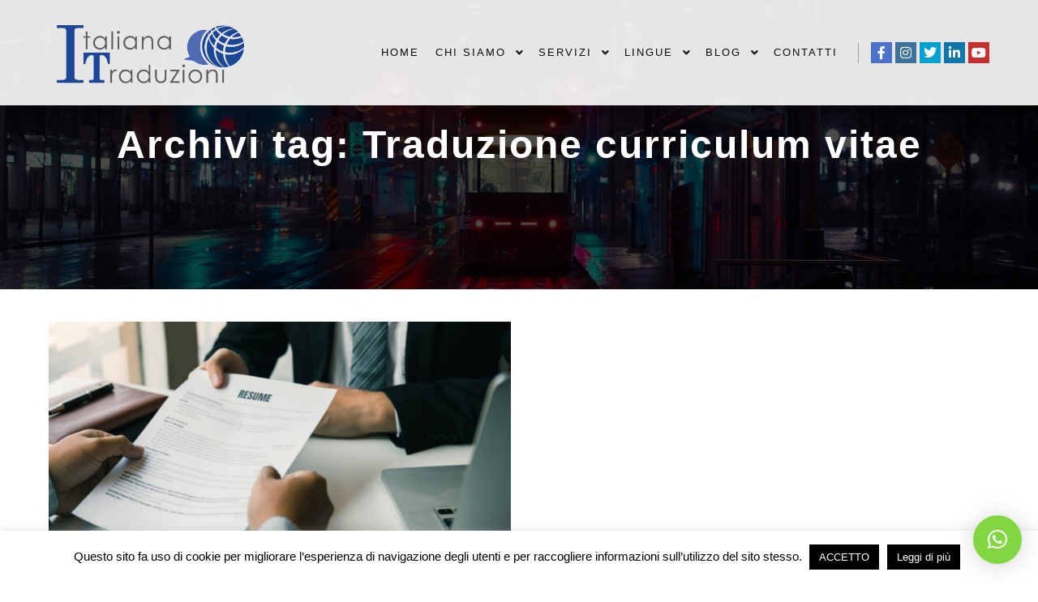

--- FILE ---
content_type: text/html; charset=UTF-8
request_url: https://italianatraduzioni.it/tag/traduzione-curriculum-vitae/
body_size: 19572
content:
<!DOCTYPE html>
<!--[if IE 9]>    <html class="no-js lt-ie10" lang="it-IT"> <![endif]-->
<!--[if gt IE 9]><!--> <html class="no-js" lang="it-IT"> <!--<![endif]-->
<head>

<meta charset="UTF-8" />
<meta name="viewport" content="width=device-width,initial-scale=1" />
<meta http-equiv="X-UA-Compatible" content="IE=edge">
<link rel="profile" href="https://gmpg.org/xfn/11" />
<meta name='robots' content='index, follow, max-image-preview:large, max-snippet:-1, max-video-preview:-1' />
	<style>img:is([sizes="auto" i], [sizes^="auto," i]) { contain-intrinsic-size: 3000px 1500px }</style>
	
	<!-- This site is optimized with the Yoast SEO plugin v25.8 - https://yoast.com/wordpress/plugins/seo/ -->
	<title>Traduzione curriculum vitae Archives - Italiana Traduzioni - Servizi di traduzione giurata e certificata</title>
	<link rel="canonical" href="https://italianatraduzioni.it/tag/traduzione-curriculum-vitae/" />
	<meta property="og:locale" content="it_IT" />
	<meta property="og:type" content="article" />
	<meta property="og:title" content="Traduzione curriculum vitae Archives - Italiana Traduzioni - Servizi di traduzione giurata e certificata" />
	<meta property="og:url" content="https://italianatraduzioni.it/tag/traduzione-curriculum-vitae/" />
	<meta property="og:site_name" content="Italiana Traduzioni - Servizi di traduzione giurata e certificata" />
	<meta property="og:image" content="https://i0.wp.com/italianatraduzioni.it/wp-content/uploads/2020/01/parole-straniere-che-non-si-possono-tradurre-italiana-traduzioni.jpg?fit=500%2C375&ssl=1" />
	<meta property="og:image:width" content="500" />
	<meta property="og:image:height" content="375" />
	<meta property="og:image:type" content="image/jpeg" />
	<meta name="twitter:card" content="summary_large_image" />
	<meta name="twitter:site" content="@ITraduzioni" />
	<script type="application/ld+json" class="yoast-schema-graph">{"@context":"https://schema.org","@graph":[{"@type":"CollectionPage","@id":"https://italianatraduzioni.it/tag/traduzione-curriculum-vitae/","url":"https://italianatraduzioni.it/tag/traduzione-curriculum-vitae/","name":"Traduzione curriculum vitae Archives - Italiana Traduzioni - Servizi di traduzione giurata e certificata","isPartOf":{"@id":"https://italianatraduzioni.it/#website"},"primaryImageOfPage":{"@id":"https://italianatraduzioni.it/tag/traduzione-curriculum-vitae/#primaryimage"},"image":{"@id":"https://italianatraduzioni.it/tag/traduzione-curriculum-vitae/#primaryimage"},"thumbnailUrl":"https://i0.wp.com/italianatraduzioni.it/wp-content/uploads/2023/10/Come-tradurre-il-Curriculum-Vitae-per-il-lavoro-allestero.jpg?fit=1280%2C660&ssl=1","breadcrumb":{"@id":"https://italianatraduzioni.it/tag/traduzione-curriculum-vitae/#breadcrumb"},"inLanguage":"it-IT"},{"@type":"ImageObject","inLanguage":"it-IT","@id":"https://italianatraduzioni.it/tag/traduzione-curriculum-vitae/#primaryimage","url":"https://i0.wp.com/italianatraduzioni.it/wp-content/uploads/2023/10/Come-tradurre-il-Curriculum-Vitae-per-il-lavoro-allestero.jpg?fit=1280%2C660&ssl=1","contentUrl":"https://i0.wp.com/italianatraduzioni.it/wp-content/uploads/2023/10/Come-tradurre-il-Curriculum-Vitae-per-il-lavoro-allestero.jpg?fit=1280%2C660&ssl=1","width":1280,"height":660,"caption":"Come tradurre il Curriculum Vitae per il lavoro all'estero"},{"@type":"BreadcrumbList","@id":"https://italianatraduzioni.it/tag/traduzione-curriculum-vitae/#breadcrumb","itemListElement":[{"@type":"ListItem","position":1,"name":"Home","item":"https://italianatraduzioni.it/"},{"@type":"ListItem","position":2,"name":"Traduzione curriculum vitae"}]},{"@type":"WebSite","@id":"https://italianatraduzioni.it/#website","url":"https://italianatraduzioni.it/","name":"Italiana Traduzioni - Servizi di traduzione giurata e certificata","description":"Traduzioni giurate e certificate in 24/48h, interpretariato, traduzioni tecniche","publisher":{"@id":"https://italianatraduzioni.it/#organization"},"potentialAction":[{"@type":"SearchAction","target":{"@type":"EntryPoint","urlTemplate":"https://italianatraduzioni.it/?s={search_term_string}"},"query-input":{"@type":"PropertyValueSpecification","valueRequired":true,"valueName":"search_term_string"}}],"inLanguage":"it-IT"},{"@type":"Organization","@id":"https://italianatraduzioni.it/#organization","name":"Italiana Traduzioni","url":"https://italianatraduzioni.it/","logo":{"@type":"ImageObject","inLanguage":"it-IT","@id":"https://italianatraduzioni.it/#/schema/logo/image/","url":"https://i0.wp.com/italianatraduzioni.it/wp-content/uploads/2020/02/italiana-traduzioni-inglese-spagnolo-logo.png?fit=3702%2C1334&ssl=1","contentUrl":"https://i0.wp.com/italianatraduzioni.it/wp-content/uploads/2020/02/italiana-traduzioni-inglese-spagnolo-logo.png?fit=3702%2C1334&ssl=1","width":3702,"height":1334,"caption":"Italiana Traduzioni"},"image":{"@id":"https://italianatraduzioni.it/#/schema/logo/image/"},"sameAs":["https://www.facebook.com/Italianatraduzioni/","https://x.com/ITraduzioni","https://www.instagram.com/italianatraduzioni/","https://www.linkedin.com/company/italiana-traduzioni/"]}]}</script>
	<!-- / Yoast SEO plugin. -->


<link rel="amphtml" href="https://italianatraduzioni.it/tag/traduzione-curriculum-vitae/amp/" /><meta name="generator" content="AMP for WP 1.1.6.1"/><link rel='dns-prefetch' href='//www.googletagmanager.com' />
<link rel='dns-prefetch' href='//stats.wp.com' />
<link rel='dns-prefetch' href='//widgets.wp.com' />
<link rel='dns-prefetch' href='//s0.wp.com' />
<link rel='dns-prefetch' href='//0.gravatar.com' />
<link rel='dns-prefetch' href='//1.gravatar.com' />
<link rel='dns-prefetch' href='//2.gravatar.com' />
<link rel='preconnect' href='//i0.wp.com' />
<link rel='preconnect' href='//c0.wp.com' />
<link rel="alternate" type="application/rss+xml" title="Italiana Traduzioni - Servizi di traduzione giurata e certificata &raquo; Feed" href="https://italianatraduzioni.it/feed/" />
<link rel="alternate" type="application/rss+xml" title="Italiana Traduzioni - Servizi di traduzione giurata e certificata &raquo; Feed dei commenti" href="https://italianatraduzioni.it/comments/feed/" />
<link rel="alternate" type="application/rss+xml" title="Italiana Traduzioni - Servizi di traduzione giurata e certificata &raquo; Traduzione curriculum vitae Feed del tag" href="https://italianatraduzioni.it/tag/traduzione-curriculum-vitae/feed/" />
<script type="text/javascript">
/* <![CDATA[ */
window._wpemojiSettings = {"baseUrl":"https:\/\/s.w.org\/images\/core\/emoji\/16.0.1\/72x72\/","ext":".png","svgUrl":"https:\/\/s.w.org\/images\/core\/emoji\/16.0.1\/svg\/","svgExt":".svg","source":{"concatemoji":"https:\/\/italianatraduzioni.it\/wp-includes\/js\/wp-emoji-release.min.js?ver=6.8.3"}};
/*! This file is auto-generated */
!function(s,n){var o,i,e;function c(e){try{var t={supportTests:e,timestamp:(new Date).valueOf()};sessionStorage.setItem(o,JSON.stringify(t))}catch(e){}}function p(e,t,n){e.clearRect(0,0,e.canvas.width,e.canvas.height),e.fillText(t,0,0);var t=new Uint32Array(e.getImageData(0,0,e.canvas.width,e.canvas.height).data),a=(e.clearRect(0,0,e.canvas.width,e.canvas.height),e.fillText(n,0,0),new Uint32Array(e.getImageData(0,0,e.canvas.width,e.canvas.height).data));return t.every(function(e,t){return e===a[t]})}function u(e,t){e.clearRect(0,0,e.canvas.width,e.canvas.height),e.fillText(t,0,0);for(var n=e.getImageData(16,16,1,1),a=0;a<n.data.length;a++)if(0!==n.data[a])return!1;return!0}function f(e,t,n,a){switch(t){case"flag":return n(e,"\ud83c\udff3\ufe0f\u200d\u26a7\ufe0f","\ud83c\udff3\ufe0f\u200b\u26a7\ufe0f")?!1:!n(e,"\ud83c\udde8\ud83c\uddf6","\ud83c\udde8\u200b\ud83c\uddf6")&&!n(e,"\ud83c\udff4\udb40\udc67\udb40\udc62\udb40\udc65\udb40\udc6e\udb40\udc67\udb40\udc7f","\ud83c\udff4\u200b\udb40\udc67\u200b\udb40\udc62\u200b\udb40\udc65\u200b\udb40\udc6e\u200b\udb40\udc67\u200b\udb40\udc7f");case"emoji":return!a(e,"\ud83e\udedf")}return!1}function g(e,t,n,a){var r="undefined"!=typeof WorkerGlobalScope&&self instanceof WorkerGlobalScope?new OffscreenCanvas(300,150):s.createElement("canvas"),o=r.getContext("2d",{willReadFrequently:!0}),i=(o.textBaseline="top",o.font="600 32px Arial",{});return e.forEach(function(e){i[e]=t(o,e,n,a)}),i}function t(e){var t=s.createElement("script");t.src=e,t.defer=!0,s.head.appendChild(t)}"undefined"!=typeof Promise&&(o="wpEmojiSettingsSupports",i=["flag","emoji"],n.supports={everything:!0,everythingExceptFlag:!0},e=new Promise(function(e){s.addEventListener("DOMContentLoaded",e,{once:!0})}),new Promise(function(t){var n=function(){try{var e=JSON.parse(sessionStorage.getItem(o));if("object"==typeof e&&"number"==typeof e.timestamp&&(new Date).valueOf()<e.timestamp+604800&&"object"==typeof e.supportTests)return e.supportTests}catch(e){}return null}();if(!n){if("undefined"!=typeof Worker&&"undefined"!=typeof OffscreenCanvas&&"undefined"!=typeof URL&&URL.createObjectURL&&"undefined"!=typeof Blob)try{var e="postMessage("+g.toString()+"("+[JSON.stringify(i),f.toString(),p.toString(),u.toString()].join(",")+"));",a=new Blob([e],{type:"text/javascript"}),r=new Worker(URL.createObjectURL(a),{name:"wpTestEmojiSupports"});return void(r.onmessage=function(e){c(n=e.data),r.terminate(),t(n)})}catch(e){}c(n=g(i,f,p,u))}t(n)}).then(function(e){for(var t in e)n.supports[t]=e[t],n.supports.everything=n.supports.everything&&n.supports[t],"flag"!==t&&(n.supports.everythingExceptFlag=n.supports.everythingExceptFlag&&n.supports[t]);n.supports.everythingExceptFlag=n.supports.everythingExceptFlag&&!n.supports.flag,n.DOMReady=!1,n.readyCallback=function(){n.DOMReady=!0}}).then(function(){return e}).then(function(){var e;n.supports.everything||(n.readyCallback(),(e=n.source||{}).concatemoji?t(e.concatemoji):e.wpemoji&&e.twemoji&&(t(e.twemoji),t(e.wpemoji)))}))}((window,document),window._wpemojiSettings);
/* ]]> */
</script>
<style id='wp-emoji-styles-inline-css' type='text/css'>

	img.wp-smiley, img.emoji {
		display: inline !important;
		border: none !important;
		box-shadow: none !important;
		height: 1em !important;
		width: 1em !important;
		margin: 0 0.07em !important;
		vertical-align: -0.1em !important;
		background: none !important;
		padding: 0 !important;
	}
</style>
<link rel='stylesheet' id='wp-block-library-css' href='https://c0.wp.com/c/6.8.3/wp-includes/css/dist/block-library/style.min.css' type='text/css' media='all' />
<style id='classic-theme-styles-inline-css' type='text/css'>
/*! This file is auto-generated */
.wp-block-button__link{color:#fff;background-color:#32373c;border-radius:9999px;box-shadow:none;text-decoration:none;padding:calc(.667em + 2px) calc(1.333em + 2px);font-size:1.125em}.wp-block-file__button{background:#32373c;color:#fff;text-decoration:none}
</style>
<link rel='stylesheet' id='mediaelement-css' href='https://c0.wp.com/c/6.8.3/wp-includes/js/mediaelement/mediaelementplayer-legacy.min.css' type='text/css' media='all' />
<link rel='stylesheet' id='wp-mediaelement-css' href='https://c0.wp.com/c/6.8.3/wp-includes/js/mediaelement/wp-mediaelement.min.css' type='text/css' media='all' />
<style id='jetpack-sharing-buttons-style-inline-css' type='text/css'>
.jetpack-sharing-buttons__services-list{display:flex;flex-direction:row;flex-wrap:wrap;gap:0;list-style-type:none;margin:5px;padding:0}.jetpack-sharing-buttons__services-list.has-small-icon-size{font-size:12px}.jetpack-sharing-buttons__services-list.has-normal-icon-size{font-size:16px}.jetpack-sharing-buttons__services-list.has-large-icon-size{font-size:24px}.jetpack-sharing-buttons__services-list.has-huge-icon-size{font-size:36px}@media print{.jetpack-sharing-buttons__services-list{display:none!important}}.editor-styles-wrapper .wp-block-jetpack-sharing-buttons{gap:0;padding-inline-start:0}ul.jetpack-sharing-buttons__services-list.has-background{padding:1.25em 2.375em}
</style>
<style id='global-styles-inline-css' type='text/css'>
:root{--wp--preset--aspect-ratio--square: 1;--wp--preset--aspect-ratio--4-3: 4/3;--wp--preset--aspect-ratio--3-4: 3/4;--wp--preset--aspect-ratio--3-2: 3/2;--wp--preset--aspect-ratio--2-3: 2/3;--wp--preset--aspect-ratio--16-9: 16/9;--wp--preset--aspect-ratio--9-16: 9/16;--wp--preset--color--black: #000000;--wp--preset--color--cyan-bluish-gray: #abb8c3;--wp--preset--color--white: #ffffff;--wp--preset--color--pale-pink: #f78da7;--wp--preset--color--vivid-red: #cf2e2e;--wp--preset--color--luminous-vivid-orange: #ff6900;--wp--preset--color--luminous-vivid-amber: #fcb900;--wp--preset--color--light-green-cyan: #7bdcb5;--wp--preset--color--vivid-green-cyan: #00d084;--wp--preset--color--pale-cyan-blue: #8ed1fc;--wp--preset--color--vivid-cyan-blue: #0693e3;--wp--preset--color--vivid-purple: #9b51e0;--wp--preset--gradient--vivid-cyan-blue-to-vivid-purple: linear-gradient(135deg,rgba(6,147,227,1) 0%,rgb(155,81,224) 100%);--wp--preset--gradient--light-green-cyan-to-vivid-green-cyan: linear-gradient(135deg,rgb(122,220,180) 0%,rgb(0,208,130) 100%);--wp--preset--gradient--luminous-vivid-amber-to-luminous-vivid-orange: linear-gradient(135deg,rgba(252,185,0,1) 0%,rgba(255,105,0,1) 100%);--wp--preset--gradient--luminous-vivid-orange-to-vivid-red: linear-gradient(135deg,rgba(255,105,0,1) 0%,rgb(207,46,46) 100%);--wp--preset--gradient--very-light-gray-to-cyan-bluish-gray: linear-gradient(135deg,rgb(238,238,238) 0%,rgb(169,184,195) 100%);--wp--preset--gradient--cool-to-warm-spectrum: linear-gradient(135deg,rgb(74,234,220) 0%,rgb(151,120,209) 20%,rgb(207,42,186) 40%,rgb(238,44,130) 60%,rgb(251,105,98) 80%,rgb(254,248,76) 100%);--wp--preset--gradient--blush-light-purple: linear-gradient(135deg,rgb(255,206,236) 0%,rgb(152,150,240) 100%);--wp--preset--gradient--blush-bordeaux: linear-gradient(135deg,rgb(254,205,165) 0%,rgb(254,45,45) 50%,rgb(107,0,62) 100%);--wp--preset--gradient--luminous-dusk: linear-gradient(135deg,rgb(255,203,112) 0%,rgb(199,81,192) 50%,rgb(65,88,208) 100%);--wp--preset--gradient--pale-ocean: linear-gradient(135deg,rgb(255,245,203) 0%,rgb(182,227,212) 50%,rgb(51,167,181) 100%);--wp--preset--gradient--electric-grass: linear-gradient(135deg,rgb(202,248,128) 0%,rgb(113,206,126) 100%);--wp--preset--gradient--midnight: linear-gradient(135deg,rgb(2,3,129) 0%,rgb(40,116,252) 100%);--wp--preset--font-size--small: 13px;--wp--preset--font-size--medium: 20px;--wp--preset--font-size--large: 36px;--wp--preset--font-size--x-large: 42px;--wp--preset--spacing--20: 0.44rem;--wp--preset--spacing--30: 0.67rem;--wp--preset--spacing--40: 1rem;--wp--preset--spacing--50: 1.5rem;--wp--preset--spacing--60: 2.25rem;--wp--preset--spacing--70: 3.38rem;--wp--preset--spacing--80: 5.06rem;--wp--preset--shadow--natural: 6px 6px 9px rgba(0, 0, 0, 0.2);--wp--preset--shadow--deep: 12px 12px 50px rgba(0, 0, 0, 0.4);--wp--preset--shadow--sharp: 6px 6px 0px rgba(0, 0, 0, 0.2);--wp--preset--shadow--outlined: 6px 6px 0px -3px rgba(255, 255, 255, 1), 6px 6px rgba(0, 0, 0, 1);--wp--preset--shadow--crisp: 6px 6px 0px rgba(0, 0, 0, 1);}:where(.is-layout-flex){gap: 0.5em;}:where(.is-layout-grid){gap: 0.5em;}body .is-layout-flex{display: flex;}.is-layout-flex{flex-wrap: wrap;align-items: center;}.is-layout-flex > :is(*, div){margin: 0;}body .is-layout-grid{display: grid;}.is-layout-grid > :is(*, div){margin: 0;}:where(.wp-block-columns.is-layout-flex){gap: 2em;}:where(.wp-block-columns.is-layout-grid){gap: 2em;}:where(.wp-block-post-template.is-layout-flex){gap: 1.25em;}:where(.wp-block-post-template.is-layout-grid){gap: 1.25em;}.has-black-color{color: var(--wp--preset--color--black) !important;}.has-cyan-bluish-gray-color{color: var(--wp--preset--color--cyan-bluish-gray) !important;}.has-white-color{color: var(--wp--preset--color--white) !important;}.has-pale-pink-color{color: var(--wp--preset--color--pale-pink) !important;}.has-vivid-red-color{color: var(--wp--preset--color--vivid-red) !important;}.has-luminous-vivid-orange-color{color: var(--wp--preset--color--luminous-vivid-orange) !important;}.has-luminous-vivid-amber-color{color: var(--wp--preset--color--luminous-vivid-amber) !important;}.has-light-green-cyan-color{color: var(--wp--preset--color--light-green-cyan) !important;}.has-vivid-green-cyan-color{color: var(--wp--preset--color--vivid-green-cyan) !important;}.has-pale-cyan-blue-color{color: var(--wp--preset--color--pale-cyan-blue) !important;}.has-vivid-cyan-blue-color{color: var(--wp--preset--color--vivid-cyan-blue) !important;}.has-vivid-purple-color{color: var(--wp--preset--color--vivid-purple) !important;}.has-black-background-color{background-color: var(--wp--preset--color--black) !important;}.has-cyan-bluish-gray-background-color{background-color: var(--wp--preset--color--cyan-bluish-gray) !important;}.has-white-background-color{background-color: var(--wp--preset--color--white) !important;}.has-pale-pink-background-color{background-color: var(--wp--preset--color--pale-pink) !important;}.has-vivid-red-background-color{background-color: var(--wp--preset--color--vivid-red) !important;}.has-luminous-vivid-orange-background-color{background-color: var(--wp--preset--color--luminous-vivid-orange) !important;}.has-luminous-vivid-amber-background-color{background-color: var(--wp--preset--color--luminous-vivid-amber) !important;}.has-light-green-cyan-background-color{background-color: var(--wp--preset--color--light-green-cyan) !important;}.has-vivid-green-cyan-background-color{background-color: var(--wp--preset--color--vivid-green-cyan) !important;}.has-pale-cyan-blue-background-color{background-color: var(--wp--preset--color--pale-cyan-blue) !important;}.has-vivid-cyan-blue-background-color{background-color: var(--wp--preset--color--vivid-cyan-blue) !important;}.has-vivid-purple-background-color{background-color: var(--wp--preset--color--vivid-purple) !important;}.has-black-border-color{border-color: var(--wp--preset--color--black) !important;}.has-cyan-bluish-gray-border-color{border-color: var(--wp--preset--color--cyan-bluish-gray) !important;}.has-white-border-color{border-color: var(--wp--preset--color--white) !important;}.has-pale-pink-border-color{border-color: var(--wp--preset--color--pale-pink) !important;}.has-vivid-red-border-color{border-color: var(--wp--preset--color--vivid-red) !important;}.has-luminous-vivid-orange-border-color{border-color: var(--wp--preset--color--luminous-vivid-orange) !important;}.has-luminous-vivid-amber-border-color{border-color: var(--wp--preset--color--luminous-vivid-amber) !important;}.has-light-green-cyan-border-color{border-color: var(--wp--preset--color--light-green-cyan) !important;}.has-vivid-green-cyan-border-color{border-color: var(--wp--preset--color--vivid-green-cyan) !important;}.has-pale-cyan-blue-border-color{border-color: var(--wp--preset--color--pale-cyan-blue) !important;}.has-vivid-cyan-blue-border-color{border-color: var(--wp--preset--color--vivid-cyan-blue) !important;}.has-vivid-purple-border-color{border-color: var(--wp--preset--color--vivid-purple) !important;}.has-vivid-cyan-blue-to-vivid-purple-gradient-background{background: var(--wp--preset--gradient--vivid-cyan-blue-to-vivid-purple) !important;}.has-light-green-cyan-to-vivid-green-cyan-gradient-background{background: var(--wp--preset--gradient--light-green-cyan-to-vivid-green-cyan) !important;}.has-luminous-vivid-amber-to-luminous-vivid-orange-gradient-background{background: var(--wp--preset--gradient--luminous-vivid-amber-to-luminous-vivid-orange) !important;}.has-luminous-vivid-orange-to-vivid-red-gradient-background{background: var(--wp--preset--gradient--luminous-vivid-orange-to-vivid-red) !important;}.has-very-light-gray-to-cyan-bluish-gray-gradient-background{background: var(--wp--preset--gradient--very-light-gray-to-cyan-bluish-gray) !important;}.has-cool-to-warm-spectrum-gradient-background{background: var(--wp--preset--gradient--cool-to-warm-spectrum) !important;}.has-blush-light-purple-gradient-background{background: var(--wp--preset--gradient--blush-light-purple) !important;}.has-blush-bordeaux-gradient-background{background: var(--wp--preset--gradient--blush-bordeaux) !important;}.has-luminous-dusk-gradient-background{background: var(--wp--preset--gradient--luminous-dusk) !important;}.has-pale-ocean-gradient-background{background: var(--wp--preset--gradient--pale-ocean) !important;}.has-electric-grass-gradient-background{background: var(--wp--preset--gradient--electric-grass) !important;}.has-midnight-gradient-background{background: var(--wp--preset--gradient--midnight) !important;}.has-small-font-size{font-size: var(--wp--preset--font-size--small) !important;}.has-medium-font-size{font-size: var(--wp--preset--font-size--medium) !important;}.has-large-font-size{font-size: var(--wp--preset--font-size--large) !important;}.has-x-large-font-size{font-size: var(--wp--preset--font-size--x-large) !important;}
:where(.wp-block-post-template.is-layout-flex){gap: 1.25em;}:where(.wp-block-post-template.is-layout-grid){gap: 1.25em;}
:where(.wp-block-columns.is-layout-flex){gap: 2em;}:where(.wp-block-columns.is-layout-grid){gap: 2em;}
:root :where(.wp-block-pullquote){font-size: 1.5em;line-height: 1.6;}
</style>
<link rel='stylesheet' id='contact-form-7-css' href='https://italianatraduzioni.it/wp-content/plugins/contact-form-7/includes/css/styles.css?ver=6.1.1' type='text/css' media='all' />
<link rel='stylesheet' id='cookie-law-info-css' href='https://italianatraduzioni.it/wp-content/plugins/cookie-law-info/legacy/public/css/cookie-law-info-public.css?ver=3.3.4' type='text/css' media='all' />
<link rel='stylesheet' id='cookie-law-info-gdpr-css' href='https://italianatraduzioni.it/wp-content/plugins/cookie-law-info/legacy/public/css/cookie-law-info-gdpr.css?ver=3.3.4' type='text/css' media='all' />
<link rel='stylesheet' id='wpfc-css' href='https://italianatraduzioni.it/wp-content/plugins/gs-facebook-comments/public/css/wpfc-public.css?ver=1.7.4' type='text/css' media='all' />
<link rel='stylesheet' id='jetpack_likes-css' href='https://c0.wp.com/p/jetpack/14.9.1/modules/likes/style.css' type='text/css' media='all' />
<link rel='stylesheet' id='jquery-lightgallery-css' href='https://italianatraduzioni.it/wp-content/themes/rife-free/js/light-gallery/css/lightgallery.min.css?ver=1.9.0' type='text/css' media='all' />
<link rel='stylesheet' id='font-awesome-css' href='https://italianatraduzioni.it/wp-content/plugins/elementor/assets/lib/font-awesome/css/font-awesome.min.css?ver=4.7.0' type='text/css' media='all' />
<link rel='stylesheet' id='a13-icomoon-css' href='https://italianatraduzioni.it/wp-content/themes/rife-free/css/icomoon.css?ver=2.4.19' type='text/css' media='all' />
<link rel='stylesheet' id='a13-main-style-css' href='https://italianatraduzioni.it/wp-content/themes/rife-free/style.css?ver=2.4.19' type='text/css' media='all' />
<link rel='stylesheet' id='a13-user-css-css' href='https://italianatraduzioni.it/wp-content/uploads/apollo13_framework_files/css/user.css?ver=2.4.19_1764111684' type='text/css' media='all' />
<link rel='stylesheet' id='font-awesome-5-all-css' href='https://italianatraduzioni.it/wp-content/plugins/elementor/assets/lib/font-awesome/css/all.min.css?ver=3.31.3' type='text/css' media='all' />
<link rel='stylesheet' id='font-awesome-4-shim-css' href='https://italianatraduzioni.it/wp-content/plugins/elementor/assets/lib/font-awesome/css/v4-shims.min.css?ver=3.31.3' type='text/css' media='all' />
<script type="text/javascript" src="https://c0.wp.com/c/6.8.3/wp-includes/js/jquery/jquery.min.js" id="jquery-core-js"></script>
<script type="text/javascript" src="https://c0.wp.com/c/6.8.3/wp-includes/js/jquery/jquery-migrate.min.js" id="jquery-migrate-js"></script>
<script type="text/javascript" id="cookie-law-info-js-extra">
/* <![CDATA[ */
var Cli_Data = {"nn_cookie_ids":[],"cookielist":[],"non_necessary_cookies":[],"ccpaEnabled":"","ccpaRegionBased":"","ccpaBarEnabled":"","strictlyEnabled":["necessary","obligatoire"],"ccpaType":"gdpr","js_blocking":"","custom_integration":"","triggerDomRefresh":"","secure_cookies":""};
var cli_cookiebar_settings = {"animate_speed_hide":"500","animate_speed_show":"500","background":"#FFF","border":"#b1a6a6c2","border_on":"","button_1_button_colour":"#000","button_1_button_hover":"#000000","button_1_link_colour":"#fff","button_1_as_button":"1","button_1_new_win":"","button_2_button_colour":"#000000","button_2_button_hover":"#000000","button_2_link_colour":"#ffffff","button_2_as_button":"1","button_2_hidebar":"","button_3_button_colour":"#000","button_3_button_hover":"#000000","button_3_link_colour":"#fff","button_3_as_button":"1","button_3_new_win":"","button_4_button_colour":"#000","button_4_button_hover":"#000000","button_4_link_colour":"#62a329","button_4_as_button":"","button_7_button_colour":"#61a229","button_7_button_hover":"#4e8221","button_7_link_colour":"#fff","button_7_as_button":"1","button_7_new_win":"","font_family":"inherit","header_fix":"","notify_animate_hide":"1","notify_animate_show":"","notify_div_id":"#cookie-law-info-bar","notify_position_horizontal":"right","notify_position_vertical":"bottom","scroll_close":"","scroll_close_reload":"","accept_close_reload":"","reject_close_reload":"","showagain_tab":"","showagain_background":"#fff","showagain_border":"#000","showagain_div_id":"#cookie-law-info-again","showagain_x_position":"100px","text":"#000","show_once_yn":"","show_once":"10000","logging_on":"","as_popup":"","popup_overlay":"1","bar_heading_text":"","cookie_bar_as":"banner","popup_showagain_position":"bottom-right","widget_position":"left"};
var log_object = {"ajax_url":"https:\/\/italianatraduzioni.it\/wp-admin\/admin-ajax.php"};
/* ]]> */
</script>
<script type="text/javascript" src="https://italianatraduzioni.it/wp-content/plugins/cookie-law-info/legacy/public/js/cookie-law-info-public.js?ver=3.3.4" id="cookie-law-info-js"></script>
<script type="text/javascript" src="https://italianatraduzioni.it/wp-content/plugins/gs-facebook-comments/public/js/wpfc-public.js?ver=1.7.4" id="wpfc-js"></script>

<!-- Snippet del tag Google (gtag.js) aggiunto da Site Kit -->
<!-- Snippet Google Analytics aggiunto da Site Kit -->
<script type="text/javascript" src="https://www.googletagmanager.com/gtag/js?id=G-TLCSLY5Q9E" id="google_gtagjs-js" async></script>
<script type="text/javascript" id="google_gtagjs-js-after">
/* <![CDATA[ */
window.dataLayer = window.dataLayer || [];function gtag(){dataLayer.push(arguments);}
gtag("set","linker",{"domains":["italianatraduzioni.it"]});
gtag("js", new Date());
gtag("set", "developer_id.dZTNiMT", true);
gtag("config", "G-TLCSLY5Q9E");
/* ]]> */
</script>
<script type="text/javascript" src="https://italianatraduzioni.it/wp-content/plugins/elementor/assets/lib/font-awesome/js/v4-shims.min.js?ver=3.31.3" id="font-awesome-4-shim-js"></script>
<link rel="https://api.w.org/" href="https://italianatraduzioni.it/wp-json/" /><link rel="alternate" title="JSON" type="application/json" href="https://italianatraduzioni.it/wp-json/wp/v2/tags/110" /><link rel="EditURI" type="application/rsd+xml" title="RSD" href="https://italianatraduzioni.it/xmlrpc.php?rsd" />
<meta name="generator" content="WordPress 6.8.3" />
<meta name="generator" content="Site Kit by Google 1.160.1" /><meta property="fb:app_id" content="136375067044709" />	<style>img#wpstats{display:none}</style>
		<script type="text/javascript">
// <![CDATA[
(function(){
    var docElement = document.documentElement,
        className = docElement.className;
    // Change `no-js` to `js`
    var reJS = new RegExp('(^|\\s)no-js( |\\s|$)');
    //space as literal in second capturing group cause there is strange situation when \s is not catched on load when other plugins add their own classes
    className = className.replace(reJS, '$1js$2');
    docElement.className = className;
})();
// ]]>
</script><meta name="generator" content="Elementor 3.31.3; features: additional_custom_breakpoints, e_element_cache; settings: css_print_method-external, google_font-enabled, font_display-auto">

<!-- Meta Pixel Code -->
<script type='text/javascript'>
!function(f,b,e,v,n,t,s){if(f.fbq)return;n=f.fbq=function(){n.callMethod?
n.callMethod.apply(n,arguments):n.queue.push(arguments)};if(!f._fbq)f._fbq=n;
n.push=n;n.loaded=!0;n.version='2.0';n.queue=[];t=b.createElement(e);t.async=!0;
t.src=v;s=b.getElementsByTagName(e)[0];s.parentNode.insertBefore(t,s)}(window,
document,'script','https://connect.facebook.net/en_US/fbevents.js?v=next');
</script>
<!-- End Meta Pixel Code -->

      <script type='text/javascript'>
        var url = window.location.origin + '?ob=open-bridge';
        fbq('set', 'openbridge', '3031735803536183', url);
      </script>
    <script type='text/javascript'>fbq('init', '3031735803536183', {}, {
    "agent": "wordpress-6.8.3-3.0.14"
})</script><script type='text/javascript'>
    fbq('track', 'PageView', []);
  </script>
<!-- Meta Pixel Code -->
<noscript>
<img height="1" width="1" style="display:none" alt="fbpx"
src="https://www.facebook.com/tr?id=3031735803536183&ev=PageView&noscript=1" />
</noscript>
<!-- End Meta Pixel Code -->
			<style>
				.e-con.e-parent:nth-of-type(n+4):not(.e-lazyloaded):not(.e-no-lazyload),
				.e-con.e-parent:nth-of-type(n+4):not(.e-lazyloaded):not(.e-no-lazyload) * {
					background-image: none !important;
				}
				@media screen and (max-height: 1024px) {
					.e-con.e-parent:nth-of-type(n+3):not(.e-lazyloaded):not(.e-no-lazyload),
					.e-con.e-parent:nth-of-type(n+3):not(.e-lazyloaded):not(.e-no-lazyload) * {
						background-image: none !important;
					}
				}
				@media screen and (max-height: 640px) {
					.e-con.e-parent:nth-of-type(n+2):not(.e-lazyloaded):not(.e-no-lazyload),
					.e-con.e-parent:nth-of-type(n+2):not(.e-lazyloaded):not(.e-no-lazyload) * {
						background-image: none !important;
					}
				}
			</style>
			
<!-- Snippet Google Tag Manager aggiunto da Site Kit -->
<script type="text/javascript">
/* <![CDATA[ */

			( function( w, d, s, l, i ) {
				w[l] = w[l] || [];
				w[l].push( {'gtm.start': new Date().getTime(), event: 'gtm.js'} );
				var f = d.getElementsByTagName( s )[0],
					j = d.createElement( s ), dl = l != 'dataLayer' ? '&l=' + l : '';
				j.async = true;
				j.src = 'https://www.googletagmanager.com/gtm.js?id=' + i + dl;
				f.parentNode.insertBefore( j, f );
			} )( window, document, 'script', 'dataLayer', 'GTM-55HT38' );
			
/* ]]> */
</script>

<!-- Termina lo snippet Google Tag Manager aggiunto da Site Kit -->
<link rel="icon" href="https://italianatraduzioni.it/wp-content/uploads/2020/09/favicon-150x150.ico" sizes="32x32" />
<link rel="icon" href="https://italianatraduzioni.it/wp-content/uploads/2020/09/favicon.ico" sizes="192x192" />
<link rel="apple-touch-icon" href="https://italianatraduzioni.it/wp-content/uploads/2020/09/favicon.ico" />
<meta name="msapplication-TileImage" content="https://italianatraduzioni.it/wp-content/uploads/2020/09/favicon.ico" />
		<style type="text/css" id="wp-custom-css">
			.elementor-counter .elementor-counter-number-suffix {
    font-size: 55%;
}

.fb_iframe_widget {
    margin-bottom: 20px;
}

article .entry-content a {
    padding: 1px 5px;
    margin: 0 1px;
    background-color: #666;
    color: #fff;
}

article .entry-content strong {
    font-size: 16px;
}

p.has-background {
    padding: 20px 30px;
}

article .entry-content a.wp-block-button__link {
    padding: 12px 24px;
}

article a.jp-relatedposts-post-a {
    background-color: transparent;
    color: #000;
    padding: 0;
}

.wp-block-group__inner-container {
    padding: 5px 20px;
}

/*
div#upload_file {
    border: 1px solid #ededed;
    padding: 30px;
    margin-bottom: 20px;
}

div#upload_file input {
    max-width: 350px;
}

.woocommerce-page .shop-columns-4 ul.products li.product img {
    width: 90%;
    margin: 0 auto;
}

.post-type-archive-product.woocommerce-page .title-bar.outside {
    background-image: url(https://italianatraduzioni.it/wp-content/uploads/2021/02/Servizi-di-localizzazione-e-adattamento.jpg);
    background-size: cover;
}

.post-type-archive-product.woocommerce-page .title-bar.outside .overlay-color {
        background-color: rgba(237,237,237,0.3);
}
*/

/*
.qlwapp-container{
	margin-right: 20%;
}
*/

div.wpcf7-response-output {
	display: block;
}

.elementor-template-full-width div.sharedaddy {
    padding: 10px 20px;
}

#header-tools #mobile-menu-opener {
    font-size: 30px !important;
}

#to-top {
	display: none;
}

.elementor-template-full-width div.sharedaddy {
    max-width: 1140px;
    margin: 0 auto;
}

.pulsanti-siti-esterni a.wp-element-button {
    font-size: 12px;
}

@media only screen and (min-width: 768px) {
	
	.cf7sr-g-recaptcha {
			transform: scale(0.7);
			-webkit-transform:scal(0.7);
			transform-origin:0 0;
			-webkit-transform-origin:0 0;
	}

	.home .cf7sr-g-recaptcha {
			transform: scale(1);
	}
	
}


@media (max-width:700px) { 
	div#cookie-law-info-again {
    z-index: 10000000;
}
	div#cookie-law-info-bar {
    z-index: 10000000;
}
}

/*
@media (max-width:429px) { 
	div#qlwapp {
    margin-right: 20%;

	}
}
*/		</style>
		</head>

<body id="top" class="archive tag tag-traduzione-curriculum-vitae tag-110 wp-theme-rife-free header-horizontal site-layout-full posts-list elementor-default elementor-kit-12187" itemtype="https://schema.org/Blog" itemscope>
		<!-- Snippet Google Tag Manager (noscript) aggiunto da Site Kit -->
		<noscript>
			<iframe src="https://www.googletagmanager.com/ns.html?id=GTM-55HT38" height="0" width="0" style="display:none;visibility:hidden"></iframe>
		</noscript>
		<!-- Termina lo snippet Google Tag Manager (noscript) aggiunto da Site Kit -->
		<div class="whole-layout">
<div id="preloader" class="flash onReady">
    <div class="preload-content">
        <div class="preloader-animation">				<div class="pace-progress"><div class="pace-progress-inner"></div ></div>
		        <div class="pace-activity"></div>
				</div>
        <a class="skip-preloader a13icon-cross" href="#"></a>
    </div>
</div>
                <div class="page-background to-move"></div>
        <header id="header" class="to-move a13-horizontal header-type-one_line a13-normal-variant header-variant-one_line narrow no-tools sticky-no-hiding" itemtype="https://schema.org/WPHeader" itemscope>
	<div class="head">
		<div class="logo-container" itemtype="https://schema.org/Organization" itemscope><a class="logo normal-logo image-logo" href="https://italianatraduzioni.it/" title="Italiana Traduzioni &#8211; Servizi di traduzione giurata e certificata" rel="home" itemprop="url"><img fetchpriority="high" src="https://italianatraduzioni.it/wp-content/uploads/2019/11/italiana-traduzioni-inglese-spagnolo-logo-white-04.png" alt="Italiana Traduzioni &#8211; Servizi di traduzione giurata e certificata" width="780" height="259" itemprop="logo" /></a></div>
		<nav id="access" class="navigation-bar" itemtype="https://schema.org/SiteNavigationElement" itemscope><!-- this element is need in HTML even if menu is disabled -->
							<div class="menu-container"><ul id="menu-main-menu" class="top-menu opener-icons-on"><li id="menu-item-12759" class="menu-item menu-item-type-post_type menu-item-object-page menu-item-home menu-item-12759 normal-menu"><a href="https://italianatraduzioni.it/"><span>Home</span></a></li>
<li id="menu-item-13785" class="menu-item menu-item-type-post_type menu-item-object-page menu-item-has-children menu-parent-item menu-item-13785 normal-menu"><a href="https://italianatraduzioni.it/chi-siamo-italiana-traduzioni/"><span>Chi siamo</span></a><i tabindex="0" class="fa sub-mark fa-angle-down"></i>
<ul class="sub-menu">
	<li id="menu-item-13875" class="menu-item menu-item-type-post_type menu-item-object-page menu-item-13875"><a href="https://italianatraduzioni.it/principali-localita-dove-lavoriamo/"><span>Principali località dove lavoriamo</span></a></li>
</ul>
</li>
<li id="menu-item-12567" class="menu-item menu-item-type-post_type menu-item-object-page menu-item-has-children menu-parent-item menu-item-12567 normal-menu"><a href="https://italianatraduzioni.it/servizi-traduzione-professionale/"><span>Servizi</span></a><i tabindex="0" class="fa sub-mark fa-angle-down"></i>
<ul class="sub-menu">
	<li id="menu-item-12729" class="menu-item menu-item-type-post_type menu-item-object-page menu-item-has-children menu-parent-item menu-item-12729"><a href="https://italianatraduzioni.it/servizi-traduzione-professionale/internazionalizzazione-delle-aziende/"><span>Internazionalizzazione delle aziende</span></a><i tabindex="0" class="fa sub-mark fa-angle-right"></i>
	<ul class="sub-menu">
		<li id="menu-item-13442" class="menu-item menu-item-type-post_type menu-item-object-page menu-item-13442"><a href="https://italianatraduzioni.it/servizi-traduzione-professionale/internazionalizzazione-delle-aziende/traduzione-di-brevetti-e-documenti-di-proprieta-intellettuale/"><span>Traduzione brevetti e proprietà intellettuale</span></a></li>
		<li id="menu-item-13444" class="menu-item menu-item-type-post_type menu-item-object-page menu-item-13444"><a href="https://italianatraduzioni.it/servizi-traduzione-professionale/internazionalizzazione-delle-aziende/traduzione-statuto-societario-e-atto-costitutivo/"><span>Traduzione statuto societario e atto costitutivo</span></a></li>
		<li id="menu-item-13445" class="menu-item menu-item-type-post_type menu-item-object-page menu-item-13445"><a href="https://italianatraduzioni.it/servizi-traduzione-professionale/internazionalizzazione-delle-aziende/traduzione-certificato-camerale-o-visura-camerale/"><span>Traduzione certificato camerale</span></a></li>
		<li id="menu-item-13443" class="menu-item menu-item-type-post_type menu-item-object-page menu-item-13443"><a href="https://italianatraduzioni.it/servizi-traduzione-professionale/internazionalizzazione-delle-aziende/traduzione-del-bilancio-desercizio-aziendale/"><span>Traduzione bilancio d’esercizio</span></a></li>
		<li id="menu-item-13764" class="menu-item menu-item-type-post_type menu-item-object-page menu-item-13764"><a href="https://italianatraduzioni.it/servizi-traduzione-professionale/internazionalizzazione-delle-aziende/servizi-di-traduzione-finanziaria/"><span>Traduzione Finanziaria</span></a></li>
		<li id="menu-item-13903" class="menu-item menu-item-type-post_type menu-item-object-page menu-item-13903"><a href="https://italianatraduzioni.it/servizi-traduzione-professionale/internazionalizzazione-delle-aziende/servizi-di-traduzione-per-il-turismo/"><span>Traduzioni per il Turismo</span></a></li>
	</ul>
</li>
	<li id="menu-item-12079" class="menu-item menu-item-type-post_type menu-item-object-page menu-item-has-children menu-parent-item menu-item-12079"><a href="https://italianatraduzioni.it/servizi-traduzione-professionale/traduzione-giurata-legale/"><span>Traduzione giurata</span></a><i tabindex="0" class="fa sub-mark fa-angle-right"></i>
	<ul class="sub-menu">
		<li id="menu-item-13968" class="menu-item menu-item-type-post_type menu-item-object-page menu-item-13968"><a href="https://italianatraduzioni.it/servizi-traduzione-professionale/traduzione-giurata-legale/apostille-e-legalizzazione-di-traduzioni-servizi-professionali-e-consulenza/"><span>Apostille e Legalizzazione di Traduzioni</span></a></li>
		<li id="menu-item-13481" class="menu-item menu-item-type-post_type menu-item-object-page menu-item-13481"><a href="https://italianatraduzioni.it/servizi-traduzione-professionale/traduzione-giurata-legale/traduzioni-per-studi-legali-notarili-e-commercialisti/"><span>Traduzioni per studi legali, notarili e commercialisti</span></a></li>
		<li id="menu-item-13724" class="menu-item menu-item-type-post_type menu-item-object-page menu-item-13724"><a href="https://italianatraduzioni.it/servizi-traduzione-professionale/traduzione-giurata-legale/servizi-di-traduzione-di-documenti-giudiziari-sentenze-ricorsi-e-ingiunzioni/"><span>Documenti giudiziari, sentenze, ricorsi e ingiunzioni</span></a></li>
		<li id="menu-item-13739" class="menu-item menu-item-type-post_type menu-item-object-page menu-item-13739"><a href="https://italianatraduzioni.it/servizi-traduzione-professionale/traduzione-giurata-legale/traduzioni-specializzate-di-atti-notarili-deleghe-e-procure/"><span>Atti Notarili, Deleghe e Procure</span></a></li>
		<li id="menu-item-12890" class="menu-item menu-item-type-post_type menu-item-object-page menu-item-12890"><a href="https://italianatraduzioni.it/servizi-traduzione-professionale/traduzione-giurata-legale/traduzione-giurata-del-passaporto/"><span>Traduzione passaporto</span></a></li>
		<li id="menu-item-12891" class="menu-item menu-item-type-post_type menu-item-object-page menu-item-12891"><a href="https://italianatraduzioni.it/servizi-traduzione-professionale/traduzione-giurata-legale/traduzione-giurata-della-carta-didentita/"><span>Traduzione carta d’identità</span></a></li>
		<li id="menu-item-12888" class="menu-item menu-item-type-post_type menu-item-object-page menu-item-12888"><a href="https://italianatraduzioni.it/servizi-traduzione-professionale/traduzione-giurata-legale/traduzione-giurata-del-certificato-di-nascita/"><span>Traduzione certificato di nascita</span></a></li>
		<li id="menu-item-12887" class="menu-item menu-item-type-post_type menu-item-object-page menu-item-12887"><a href="https://italianatraduzioni.it/servizi-traduzione-professionale/traduzione-giurata-legale/traduzione-giurata-del-certificato-di-matrimonio/"><span>Traduzione certificato di matrimonio</span></a></li>
		<li id="menu-item-13254" class="menu-item menu-item-type-post_type menu-item-object-page menu-item-13254"><a href="https://italianatraduzioni.it/servizi-traduzione-professionale/traduzione-giurata-legale/traduzione-certificato-di-morte-decesso-autenticata/"><span>Traduzione certificato di morte</span></a></li>
		<li id="menu-item-12892" class="menu-item menu-item-type-post_type menu-item-object-page menu-item-12892"><a href="https://italianatraduzioni.it/servizi-traduzione-professionale/traduzione-giurata-legale/traduzione-giurata-della-patente-di-guida/"><span>Traduzione patente di guida</span></a></li>
		<li id="menu-item-13260" class="menu-item menu-item-type-post_type menu-item-object-page menu-item-13260"><a href="https://italianatraduzioni.it/servizi-traduzione-professionale/traduzione-giurata-legale/traduzione-diploma-e-certificato-di-laurea/"><span>Traduzione diploma e certificato di laurea</span></a></li>
		<li id="menu-item-12886" class="menu-item menu-item-type-post_type menu-item-object-page menu-item-12886"><a href="https://italianatraduzioni.it/servizi-traduzione-professionale/traduzione-giurata-legale/traduzione-giurata-del-certificato-di-casellario-giudiziale/"><span>Traduzione certificato di casellario giudiziale</span></a></li>
		<li id="menu-item-13294" class="menu-item menu-item-type-post_type menu-item-object-page menu-item-13294"><a href="https://italianatraduzioni.it/servizi-traduzione-professionale/traduzione-giurata-legale/traduzione-giurata-del-certificato-penale-dei-carichi-pendenti/"><span>Traduzione certificato dei carichi pendenti</span></a></li>
		<li id="menu-item-13948" class="menu-item menu-item-type-post_type menu-item-object-page menu-item-13948"><a href="https://italianatraduzioni.it/servizi-traduzione-professionale/traduzione-giurata-legale/servizi-di-traduzione-per-la-cittadinanza-italiana/"><span>Servizi di Traduzione per la Cittadinanza Italiana</span></a></li>
		<li id="menu-item-12889" class="menu-item menu-item-type-post_type menu-item-object-page menu-item-12889"><a href="https://italianatraduzioni.it/servizi-traduzione-professionale/traduzione-giurata-legale/traduzione-certificato-di-non-positivita-al-covid-19-test-pcr/"><span>Traduzione certificato Covid-19</span></a></li>
		<li id="menu-item-12929" class="menu-item menu-item-type-post_type menu-item-object-page menu-item-12929"><a href="https://italianatraduzioni.it/servizi-traduzione-professionale/traduzione-giurata-legale/traduzione-giurata-del-passaporto-vaccinale-covid-19-per-viaggiare/"><span>Traduzione passaporto vaccinale</span></a></li>
	</ul>
</li>
	<li id="menu-item-12105" class="menu-item menu-item-type-post_type menu-item-object-page menu-item-has-children menu-parent-item menu-item-12105"><a href="https://italianatraduzioni.it/servizi-traduzione-professionale/traduzione-siti-web-e-grafica-digitale/"><span>Traduzioni marketing</span></a><i tabindex="0" class="fa sub-mark fa-angle-right"></i>
	<ul class="sub-menu">
		<li id="menu-item-13482" class="menu-item menu-item-type-post_type menu-item-object-page menu-item-13482"><a href="https://italianatraduzioni.it/servizi-traduzione-professionale/traduzione-siti-web-e-grafica-digitale/traduzioni-per-agenzie-di-comunicazione-e-di-pubblicita/"><span>Traduzioni per agenzie di comunicazione e di pubblicità</span></a></li>
		<li id="menu-item-13210" class="menu-item menu-item-type-post_type menu-item-object-page menu-item-13210"><a href="https://italianatraduzioni.it/servizi-traduzione-professionale/traduzione-siti-web-e-grafica-digitale/traduzione-di-siti-web/"><span>Traduzione di siti web</span></a></li>
		<li id="menu-item-13841" class="menu-item menu-item-type-post_type menu-item-object-page menu-item-13841"><a href="https://italianatraduzioni.it/servizi-traduzione-professionale/traduzione-siti-web-e-grafica-digitale/servizi-di-traduzione-e-commerce/"><span>Servizi di traduzione e-commerce</span></a></li>
		<li id="menu-item-13295" class="menu-item menu-item-type-post_type menu-item-object-page menu-item-13295"><a href="https://italianatraduzioni.it/servizi-traduzione-professionale/traduzione-siti-web-e-grafica-digitale/traduzione-grafica-pubblicitaria/"><span>Traduzione grafica pubblicitaria</span></a></li>
		<li id="menu-item-13604" class="menu-item menu-item-type-post_type menu-item-object-page menu-item-13604"><a href="https://italianatraduzioni.it/servizi-traduzione-professionale/traduzione-siti-web-e-grafica-digitale/servizi-di-traduzione-seo/"><span>Servizi di traduzione SEO</span></a></li>
		<li id="menu-item-13389" class="menu-item menu-item-type-post_type menu-item-object-page menu-item-13389"><a href="https://italianatraduzioni.it/servizi-traduzione-professionale/traduzione-siti-web-e-grafica-digitale/servizi-di-traduzione-software/"><span>Servizi di traduzione software</span></a></li>
		<li id="menu-item-13906" class="menu-item menu-item-type-post_type menu-item-object-page menu-item-13906"><a href="https://italianatraduzioni.it/servizi-traduzione-professionale/traduzione-siti-web-e-grafica-digitale/servizi-di-traduzione-di-app-per-cellulari/"><span>Traduzione App per Cellulari</span></a></li>
	</ul>
</li>
	<li id="menu-item-12107" class="menu-item menu-item-type-post_type menu-item-object-page menu-item-has-children menu-parent-item menu-item-12107"><a href="https://italianatraduzioni.it/servizi-traduzione-professionale/traduzione-tecnica-catalogo-manuale-avellino/"><span>Traduzioni tecniche</span></a><i tabindex="0" class="fa sub-mark fa-angle-right"></i>
	<ul class="sub-menu">
		<li id="menu-item-13522" class="menu-item menu-item-type-post_type menu-item-object-page menu-item-13522"><a href="https://italianatraduzioni.it/servizi-traduzione-professionale/traduzione-tecnica-catalogo-manuale-avellino/servizi-di-traduzione-di-manuali-tecnici-professionali/"><span>Traduzione di manuali tecnici</span></a></li>
		<li id="menu-item-13577" class="menu-item menu-item-type-post_type menu-item-object-page menu-item-13577"><a href="https://italianatraduzioni.it/servizi-traduzione-professionale/traduzione-tecnica-catalogo-manuale-avellino/servizi-di-traduzione-di-cataloghi-di-prodotti-tecnici/"><span>Traduzione di cataloghi di prodotti</span></a></li>
		<li id="menu-item-13583" class="menu-item menu-item-type-post_type menu-item-object-page menu-item-13583"><a href="https://italianatraduzioni.it/servizi-traduzione-professionale/traduzione-tecnica-catalogo-manuale-avellino/servizi-di-traduzione-di-disegni-tecnici/"><span>Traduzione di disegni tecnici</span></a></li>
		<li id="menu-item-13713" class="menu-item menu-item-type-post_type menu-item-object-page menu-item-13713"><a href="https://italianatraduzioni.it/servizi-traduzione-professionale/traduzione-tecnica-catalogo-manuale-avellino/servizi-affidabili-di-traduzione-in-materia-di-salute-e-sicurezza-per-luoghi-di-lavoro-globali/"><span>Traduzioni salute e sicurezza per luoghi di lavoro</span></a></li>
	</ul>
</li>
	<li id="menu-item-14018" class="menu-item menu-item-type-post_type menu-item-object-page menu-item-has-children menu-parent-item menu-item-14018"><a href="https://italianatraduzioni.it/servizi-di-interpretariato-in-inglese-spagnolo-e-altre-lingue/"><span>Servizi di Interpretariato</span></a><i tabindex="0" class="fa sub-mark fa-angle-right"></i>
	<ul class="sub-menu">
		<li id="menu-item-14020" class="menu-item menu-item-type-post_type menu-item-object-page menu-item-14020"><a href="https://italianatraduzioni.it/servizi-di-interpretariato-in-inglese-spagnolo-e-altre-lingue/interprete-per-matrimonio-civile-e-religioso/"><span>Interprete per Matrimonio</span></a></li>
		<li id="menu-item-14019" class="menu-item menu-item-type-post_type menu-item-object-page menu-item-14019"><a href="https://italianatraduzioni.it/servizi-di-interpretariato-in-inglese-spagnolo-e-altre-lingue/servizi-di-interpretariato-per-trattative-meeting-aziendali-e-incontri/"><span>Interpretariato per trattative e meeting aziendali</span></a></li>
	</ul>
</li>
	<li id="menu-item-13494" class="menu-item menu-item-type-post_type menu-item-object-page menu-item-13494"><a href="https://italianatraduzioni.it/servizi-traduzione-professionale/traduzioni-mediche-di-referti-e-cartelle-cliniche-giurate-o-asseverate/"><span>Traduzioni mediche referti e cartelle cliniche</span></a></li>
	<li id="menu-item-12104" class="menu-item menu-item-type-post_type menu-item-object-page menu-item-12104"><a href="https://italianatraduzioni.it/servizi-traduzione-professionale/traduzione-articoli-scientifici/"><span>Traduzione articoli scientifici</span></a></li>
	<li id="menu-item-12507" class="menu-item menu-item-type-post_type menu-item-object-page menu-item-12507"><a href="https://italianatraduzioni.it/servizi-traduzione-professionale/traduzioni-editoriali/"><span>Traduzioni editoriali</span></a></li>
	<li id="menu-item-12106" class="menu-item menu-item-type-post_type menu-item-object-page menu-item-12106"><a href="https://italianatraduzioni.it/servizi-traduzione-professionale/revisione-traduzioni/"><span>Revisione traduzioni</span></a></li>
	<li id="menu-item-12103" class="menu-item menu-item-type-post_type menu-item-object-page menu-item-12103"><a href="https://italianatraduzioni.it/servizi-traduzione-professionale/lezioni-private-inglese-spagnolo/"><span>Lezioni private in inglese e spagnolo</span></a></li>
</ul>
</li>
<li id="menu-item-13087" class="menu-item menu-item-type-post_type menu-item-object-page menu-item-has-children menu-parent-item menu-item-13087 normal-menu"><a href="https://italianatraduzioni.it/traduzioni-professionali-in-oltre-40-lingue/"><span>Lingue</span></a><i tabindex="0" class="fa sub-mark fa-angle-down"></i>
<ul class="sub-menu">
	<li id="menu-item-13115" class="menu-item menu-item-type-post_type menu-item-object-page menu-item-13115"><a href="https://italianatraduzioni.it/traduzioni-professionali-in-oltre-40-lingue/traduzione-italiano-inglese/"><span>Traduzione italiano inglese</span></a></li>
	<li id="menu-item-13088" class="menu-item menu-item-type-post_type menu-item-object-page menu-item-13088"><a href="https://italianatraduzioni.it/traduzioni-professionali-in-oltre-40-lingue/traduzione-italiano-francese/"><span>Traduzione italiano francese</span></a></li>
	<li id="menu-item-13114" class="menu-item menu-item-type-post_type menu-item-object-page menu-item-13114"><a href="https://italianatraduzioni.it/traduzioni-professionali-in-oltre-40-lingue/traduzione-italiano-tedesco/"><span>Traduzione italiano tedesco</span></a></li>
	<li id="menu-item-13113" class="menu-item menu-item-type-post_type menu-item-object-page menu-item-13113"><a href="https://italianatraduzioni.it/traduzioni-professionali-in-oltre-40-lingue/traduzione-italiano-spagnolo/"><span>Traduzione italiano spagnolo</span></a></li>
	<li id="menu-item-13112" class="menu-item menu-item-type-post_type menu-item-object-page menu-item-13112"><a href="https://italianatraduzioni.it/traduzioni-professionali-in-oltre-40-lingue/traduzione-italiano-cinese/"><span>Traduzione italiano cinese</span></a></li>
	<li id="menu-item-13122" class="menu-item menu-item-type-post_type menu-item-object-page menu-item-13122"><a href="https://italianatraduzioni.it/traduzioni-professionali-in-oltre-40-lingue/traduzione-italiano-russo/"><span>Traduzione italiano russo</span></a></li>
	<li id="menu-item-13090" class="menu-item menu-item-type-post_type menu-item-object-page menu-item-13090"><a href="https://italianatraduzioni.it/traduzioni-professionali-in-oltre-40-lingue/"><span>Traduzione in altre lingue</span></a></li>
</ul>
</li>
<li id="menu-item-12255" class="menu-item menu-item-type-post_type menu-item-object-page current_page_parent menu-item-has-children menu-parent-item menu-item-12255 normal-menu"><a href="https://italianatraduzioni.it/blog-traduzioni/"><span>Blog</span></a><i tabindex="0" class="fa sub-mark fa-angle-down"></i>
<ul class="sub-menu">
	<li id="menu-item-12384" class="menu-item menu-item-type-taxonomy menu-item-object-post_tag menu-item-12384"><a href="https://italianatraduzioni.it/tag/traduzione-giurata/"><span>Traduzione giurata</span></a></li>
	<li id="menu-item-12382" class="menu-item menu-item-type-taxonomy menu-item-object-post_tag menu-item-12382"><a href="https://italianatraduzioni.it/tag/traduzione-documenti/"><span>Traduzione documenti</span></a></li>
	<li id="menu-item-12385" class="menu-item menu-item-type-taxonomy menu-item-object-post_tag menu-item-12385"><a href="https://italianatraduzioni.it/tag/traduzione-siti-web/"><span>Traduzione siti web</span></a></li>
	<li id="menu-item-12391" class="menu-item menu-item-type-taxonomy menu-item-object-post_tag menu-item-12391"><a href="https://italianatraduzioni.it/tag/traduzione-ecommerce/"><span>Traduzione ecommerce</span></a></li>
	<li id="menu-item-12387" class="menu-item menu-item-type-taxonomy menu-item-object-post_tag menu-item-12387"><a href="https://italianatraduzioni.it/tag/traduzione-tecnica-scientifica/"><span>Traduzione tecnica</span></a></li>
	<li id="menu-item-12388" class="menu-item menu-item-type-taxonomy menu-item-object-post_tag menu-item-12388"><a href="https://italianatraduzioni.it/tag/traduzione-grafica/"><span>Traduzione grafica</span></a></li>
</ul>
</li>
<li id="menu-item-13652" class="menu-item menu-item-type-post_type menu-item-object-page menu-item-13652 normal-menu"><a href="https://italianatraduzioni.it/contatti/"><span>Contatti</span></a></li>
</ul></div>					</nav>
		<!-- #access -->
		<div id="header-tools" class=" icons-0 only-menu"><button id="mobile-menu-opener" class="a13icon-menu tool" title="Menu principale"><span class="screen-reader-text">Menu principale</span></button></div>		<div class="socials squares color black_hover hide_on_mobile"><a target="_blank" title="Facebook" href="https://www.facebook.com/Italianatraduzioni/" class="a13_soc-facebook fa fa-facebook" rel="noopener"></a><a target="_blank" title="Instagram" href="https://www.instagram.com/italianatraduzioni/" class="a13_soc-instagram fa fa-instagram" rel="noopener"></a><a target="_blank" title="Twitter" href="https://twitter.com/ITraduzioni" class="a13_soc-twitter fa fa-twitter" rel="noopener"></a><a target="_blank" title="Linkedin" href="https://www.linkedin.com/company/italiana-traduzioni/" class="a13_soc-linkedin fa fa-linkedin" rel="noopener"></a><a target="_blank" title="YouTube" href="https://www.youtube.com/@ItalianaTraduzioni" class="a13_soc-youtube fa fa-youtube" rel="noopener"></a></div>	</div>
	</header>
    <div id="mid" class="to-move layout-full_fixed layout-no-edge layout-fixed no-sidebars"><header class="title-bar a13-parallax outside title_bar_variant_centered title_bar_width_full has-effect" data-a13-parallax-type="bt" data-a13-parallax-speed="1"><div class="overlay-color"><div class="in"><div class="titles"><h1 class="page-title entry-title" itemprop="headline">Archivi tag: <span>Traduzione curriculum vitae</span></h1></div></div></div></header>

		<article id="content" class="clearfix">
			<div class="content-limiter">
				<div id="col-mask">
					<div class="content-box">
						<div class="bricks-frame posts-bricks posts-bricks-1  posts_vertical_centered posts-columns-2"><div class="posts-grid-container" data-lazy-load="" data-lazy-load-mode="button" data-margin="20"><div class="grid-master"></div><div id="post-13681" class="archive-item w1 post-13681 post type-post status-publish format-standard has-post-thumbnail category-italiana-traduzioni tag-revisione-traduzione tag-traduzione-curriculum-vitae tag-traduzione-documenti" data-category-1="1" itemtype="https://schema.org/CreativeWork" itemscope><div class="item-image post-media"><a href="https://italianatraduzioni.it/come-tradurre-il-curriculum-vitae-per-il-lavoro-all-estero/"><img width="1240" src="https://italianatraduzioni.it/wp-content/uploads/apollo13_images/Come-tradurre-il-Curriculum-Vitae-per-il-lavoro-allestero-7fstxvzfwhh89u3md2amxsrq11egalxhx2.jpg" class="attachment-1240x0x1xx90 size-1240x0x1xx90 wp-post-image" alt="Come tradurre il Curriculum Vitae per il lavoro all&#039;estero" itemprop="image" decoding="async" /></a></div>
<div class="formatter">
    <div class="real-content hentry">

        <div class="post-meta"><time class="entry-date published updated" datetime="2023-10-02T16:56:13+02:00" itemprop="datePublished">02/10/2023</time> </div><h2 class="post-title entry-title" itemprop="headline"><a href="https://italianatraduzioni.it/come-tradurre-il-curriculum-vitae-per-il-lavoro-all-estero/" itemprop="url">Come tradurre il Curriculum Vitae per il lavoro all&#8217;estero</a></h2>
        <div class="entry-summary" itemprop="text">
        <p>Traduzione del Curriculum Vitae: la guida completa per ottenere più opportunità di lavoro internazionale Tradurre il tuo Curriculum Vitae in diverse lingue nel mercato del lavoro globale di oggi può aumentare notevolmente le tue possibilità&hellip;</p>
<p> <a class="more-link" href="https://italianatraduzioni.it/come-tradurre-il-curriculum-vitae-per-il-lavoro-all-estero/">Leggi tutto</a></p>
        </div>

        <div class="clear"></div>

        <p class="under_content_tags"><a href="https://italianatraduzioni.it/tag/revisione-traduzione/" rel="tag">Revisione traduzione</a> <a href="https://italianatraduzioni.it/tag/traduzione-curriculum-vitae/" rel="tag">Traduzione curriculum vitae</a> <a href="https://italianatraduzioni.it/tag/traduzione-documenti/" rel="tag">Traduzione documenti</a></p>        
    </div>
</div></div></div></div>						<div class="clear"></div>

								<span class="result-count">
	1/1</span>
		
					</div>
									</div>
			</div>
		</article>

			</div><!-- #mid -->

<footer id="footer" class="to-move narrow classic footer-separator" itemtype="https://schema.org/WPFooter" itemscope><div class="foot-widgets four-col dark-sidebar"><div class="foot-content clearfix"><div id="media_image-8" class="widget widget_media_image"><img width="3702" height="1334" src="https://i0.wp.com/italianatraduzioni.it/wp-content/uploads/2021/12/italiana-traduzioni-inglese-spagnolo-logo-white-04.png?fit=3702%2C1334&amp;ssl=1" class="image wp-image-13142  attachment-full size-full" alt="" style="max-width: 100%; height: auto;" decoding="async" srcset="https://i0.wp.com/italianatraduzioni.it/wp-content/uploads/2021/12/italiana-traduzioni-inglese-spagnolo-logo-white-04.png?w=3702&amp;ssl=1 3702w, https://i0.wp.com/italianatraduzioni.it/wp-content/uploads/2021/12/italiana-traduzioni-inglese-spagnolo-logo-white-04.png?resize=300%2C108&amp;ssl=1 300w, https://i0.wp.com/italianatraduzioni.it/wp-content/uploads/2021/12/italiana-traduzioni-inglese-spagnolo-logo-white-04.png?resize=1024%2C369&amp;ssl=1 1024w, https://i0.wp.com/italianatraduzioni.it/wp-content/uploads/2021/12/italiana-traduzioni-inglese-spagnolo-logo-white-04.png?resize=768%2C277&amp;ssl=1 768w, https://i0.wp.com/italianatraduzioni.it/wp-content/uploads/2021/12/italiana-traduzioni-inglese-spagnolo-logo-white-04.png?resize=1536%2C553&amp;ssl=1 1536w, https://i0.wp.com/italianatraduzioni.it/wp-content/uploads/2021/12/italiana-traduzioni-inglese-spagnolo-logo-white-04.png?resize=2048%2C738&amp;ssl=1 2048w, https://i0.wp.com/italianatraduzioni.it/wp-content/uploads/2021/12/italiana-traduzioni-inglese-spagnolo-logo-white-04.png?w=1600&amp;ssl=1 1600w, https://i0.wp.com/italianatraduzioni.it/wp-content/uploads/2021/12/italiana-traduzioni-inglese-spagnolo-logo-white-04.png?w=2400&amp;ssl=1 2400w" sizes="(max-width: 3702px) 100vw, 3702px" /></div><div id="text-17" class="widget widget_text"><h3 class="title"><span>Servizi di traduzione</span></h3>			<div class="textwidget"><ul>
<li><a href="https://italianatraduzioni.it/servizi-traduzione-professionale/internazionalizzazione-delle-aziende/" title="Internazionalizzazione delle aziende">Internazionalizzazione delle aziende</a></li>
<li><a href="https://italianatraduzioni.it/servizi-traduzione-professionale/traduzione-giurata-legale/" title="Traduzione giurata">Traduzione giurata</a></li>
<li><a href="https://italianatraduzioni.it/servizi-traduzione-professionale/traduzione-siti-web-e-grafica-digitale/" title="Traduzione siti web e grafica">Traduzione siti web e grafica</a></li>
<li><a href="https://italianatraduzioni.it/servizi-traduzione-professionale/traduzione-tecnica-catalogo-manuale-avellino/" title="Traduzioni tecniche e cataloghi">Traduzioni tecniche e cataloghi</a></li>
<li><a href="https://italianatraduzioni.it/servizi-traduzione-professionale/traduzione-articoli-scientifici/" title="Traduzione articoli scientifici">Traduzione articoli scientifici</a></li>
<li><a href="https://italianatraduzioni.it/servizi-traduzione-professionale/traduzioni-editoriali/" title="Traduzioni editoriali">Traduzioni editoriali</a></li>
<li><a href="https://italianatraduzioni.it/servizi-traduzione-professionale/revisione-traduzioni/" title="Revisione traduzioni">Revisione traduzioni</a></li>
</ul>
</div>
		</div><div id="text-22" class="widget widget_text"><h3 class="title"><span>Lingue</span></h3>			<div class="textwidget"><ul>
<li><a href="https://italianatraduzioni.it/traduzioni-professionali-in-oltre-40-lingue/traduzione-italiano-inglese/">Traduzione italiano inglese</a></li>
<li><a href="https://italianatraduzioni.it/traduzioni-professionali-in-oltre-40-lingue/traduzione-italiano-francese/">Traduzione italiano francese</a></li>
<li><a href="https://italianatraduzioni.it/traduzioni-professionali-in-oltre-40-lingue/traduzione-italiano-tedesco/">Traduzione italiano tedesco</a></li>
<li><a href="https://italianatraduzioni.it/traduzioni-professionali-in-oltre-40-lingue/traduzione-italiano-spagnolo/">Traduzione italiano spagnolo</a></li>
<li><a href="https://italianatraduzioni.it/traduzioni-professionali-in-oltre-40-lingue/traduzione-italiano-cinese/">Traduzione italiano cinese</a></li>
<li><a href="https://italianatraduzioni.it/traduzioni-professionali-in-oltre-40-lingue/traduzione-italiano-russo/">Traduzione italiano russo</a></li>
<li><a href="https://italianatraduzioni.it/traduzioni-professionali-in-oltre-40-lingue/">Traduzione in altre lingue</a></li>
</ul>
</div>
		</div><div id="text-24" class="widget widget_text"><h3 class="title"><span>Contatti</span></h3>			<div class="textwidget"><p><i class="fas fa-phone"></i> <a href="tel:+393401081981">+39 3401081981</a></p>
<p><i class="fas fa-envelope"></i> info@italianatraduzioni.it</p>
<p><i class="fas fa-map"></i> AVELLINO, Via Serafino Soldi 11</p>
</div>
		</div></div>
                </div>			<div class="foot-items">
				<div class="foot-content clearfix">
	                <div class="f-links"><div class="socials squares color white_hover"><a target="_blank" title="Facebook" href="https://www.facebook.com/Italianatraduzioni/" class="a13_soc-facebook fa fa-facebook" rel="noopener"></a><a target="_blank" title="Instagram" href="https://www.instagram.com/italianatraduzioni/" class="a13_soc-instagram fa fa-instagram" rel="noopener"></a><a target="_blank" title="Twitter" href="https://twitter.com/ITraduzioni" class="a13_soc-twitter fa fa-twitter" rel="noopener"></a><a target="_blank" title="Linkedin" href="https://www.linkedin.com/company/italiana-traduzioni/" class="a13_soc-linkedin fa fa-linkedin" rel="noopener"></a><a target="_blank" title="YouTube" href="https://www.youtube.com/@ItalianaTraduzioni" class="a13_soc-youtube fa fa-youtube" rel="noopener"></a></div></div><div class="foot-text">&copy; 2019-2025 <strong>Italiana Traduzioni</strong> | <a title="Realizzazione siti web e marketing digitale" href="https://www.mnweb.it/" target="_blank">Powered by: <b>MNWEB</b></a><div><a class="privacy-policy-link" href="https://italianatraduzioni.it/privacy-policy/" rel="privacy-policy">Privacy Policy</a></div></div>				</div>
			</div>
		</footer>		<a href="#top" id="to-top" class="to-top fa fa-angle-up"></a>
		<div id="content-overlay" class="to-move"></div>
		
	</div><!-- .whole-layout -->
<script type="speculationrules">
{"prefetch":[{"source":"document","where":{"and":[{"href_matches":"\/*"},{"not":{"href_matches":["\/wp-*.php","\/wp-admin\/*","\/wp-content\/uploads\/*","\/wp-content\/*","\/wp-content\/plugins\/*","\/wp-content\/themes\/rife-free\/*","\/*\\?(.+)"]}},{"not":{"selector_matches":"a[rel~=\"nofollow\"]"}},{"not":{"selector_matches":".no-prefetch, .no-prefetch a"}}]},"eagerness":"conservative"}]}
</script>
<!--googleoff: all--><div id="cookie-law-info-bar" data-nosnippet="true"><span>Questo sito fa uso di cookie per migliorare l’esperienza di navigazione degli utenti e per raccogliere informazioni sull’utilizzo del sito stesso. <a role='button' data-cli_action="accept" id="cookie_action_close_header" class="medium cli-plugin-button cli-plugin-main-button cookie_action_close_header cli_action_button wt-cli-accept-btn" style="margin:5px">ACCETTO</a><a href="https://italianatraduzioni.it/privacy-policy/" id="CONSTANT_OPEN_URL" target="_blank" class="medium cli-plugin-button cli-plugin-main-link" style="margin:5px">Leggi di più</a></span></div><div id="cookie-law-info-again" data-nosnippet="true"><span id="cookie_hdr_showagain">Privacy &amp; Cookies</span></div><div class="cli-modal" data-nosnippet="true" id="cliSettingsPopup" tabindex="-1" role="dialog" aria-labelledby="cliSettingsPopup" aria-hidden="true">
  <div class="cli-modal-dialog" role="document">
	<div class="cli-modal-content cli-bar-popup">
		  <button type="button" class="cli-modal-close" id="cliModalClose">
			<svg class="" viewBox="0 0 24 24"><path d="M19 6.41l-1.41-1.41-5.59 5.59-5.59-5.59-1.41 1.41 5.59 5.59-5.59 5.59 1.41 1.41 5.59-5.59 5.59 5.59 1.41-1.41-5.59-5.59z"></path><path d="M0 0h24v24h-24z" fill="none"></path></svg>
			<span class="wt-cli-sr-only">Chiudi</span>
		  </button>
		  <div class="cli-modal-body">
			<div class="cli-container-fluid cli-tab-container">
	<div class="cli-row">
		<div class="cli-col-12 cli-align-items-stretch cli-px-0">
			<div class="cli-privacy-overview">
				<h4>Privacy Overview</h4>				<div class="cli-privacy-content">
					<div class="cli-privacy-content-text">This website uses cookies to improve your experience while you navigate through the website. Out of these cookies, the cookies that are categorized as necessary are stored on your browser as they are essential for the working of basic functionalities of the website. We also use third-party cookies that help us analyze and understand how you use this website. These cookies will be stored in your browser only with your consent. You also have the option to opt-out of these cookies. But opting out of some of these cookies may have an effect on your browsing experience.</div>
				</div>
				<a class="cli-privacy-readmore" aria-label="Mostra altro" role="button" data-readmore-text="Mostra altro" data-readless-text="Mostra meno"></a>			</div>
		</div>
		<div class="cli-col-12 cli-align-items-stretch cli-px-0 cli-tab-section-container">
												<div class="cli-tab-section">
						<div class="cli-tab-header">
							<a role="button" tabindex="0" class="cli-nav-link cli-settings-mobile" data-target="necessary" data-toggle="cli-toggle-tab">
								Necessary							</a>
															<div class="wt-cli-necessary-checkbox">
									<input type="checkbox" class="cli-user-preference-checkbox"  id="wt-cli-checkbox-necessary" data-id="checkbox-necessary" checked="checked"  />
									<label class="form-check-label" for="wt-cli-checkbox-necessary">Necessary</label>
								</div>
								<span class="cli-necessary-caption">Sempre abilitato</span>
													</div>
						<div class="cli-tab-content">
							<div class="cli-tab-pane cli-fade" data-id="necessary">
								<div class="wt-cli-cookie-description">
									Necessary cookies are absolutely essential for the website to function properly. This category only includes cookies that ensures basic functionalities and security features of the website. These cookies do not store any personal information.								</div>
							</div>
						</div>
					</div>
																	<div class="cli-tab-section">
						<div class="cli-tab-header">
							<a role="button" tabindex="0" class="cli-nav-link cli-settings-mobile" data-target="non-necessary" data-toggle="cli-toggle-tab">
								Non-necessary							</a>
															<div class="cli-switch">
									<input type="checkbox" id="wt-cli-checkbox-non-necessary" class="cli-user-preference-checkbox"  data-id="checkbox-non-necessary" checked='checked' />
									<label for="wt-cli-checkbox-non-necessary" class="cli-slider" data-cli-enable="Abilitato" data-cli-disable="Disabilitato"><span class="wt-cli-sr-only">Non-necessary</span></label>
								</div>
													</div>
						<div class="cli-tab-content">
							<div class="cli-tab-pane cli-fade" data-id="non-necessary">
								<div class="wt-cli-cookie-description">
									Any cookies that may not be particularly necessary for the website to function and is used specifically to collect user personal data via analytics, ads, other embedded contents are termed as non-necessary cookies. It is mandatory to procure user consent prior to running these cookies on your website.								</div>
							</div>
						</div>
					</div>
										</div>
	</div>
</div>
		  </div>
		  <div class="cli-modal-footer">
			<div class="wt-cli-element cli-container-fluid cli-tab-container">
				<div class="cli-row">
					<div class="cli-col-12 cli-align-items-stretch cli-px-0">
						<div class="cli-tab-footer wt-cli-privacy-overview-actions">
						
															<a id="wt-cli-privacy-save-btn" role="button" tabindex="0" data-cli-action="accept" class="wt-cli-privacy-btn cli_setting_save_button wt-cli-privacy-accept-btn cli-btn">ACCETTA E SALVA</a>
													</div>
						
					</div>
				</div>
			</div>
		</div>
	</div>
  </div>
</div>
<div class="cli-modal-backdrop cli-fade cli-settings-overlay"></div>
<div class="cli-modal-backdrop cli-fade cli-popupbar-overlay"></div>
<!--googleon: all-->
	  	<div id="fb-root"></div>
		<script 
			async defer crossorigin="anonymous" 
			src="https://connect.facebook.net/it_IT/sdk.js#xfbml=1&version=v12.0&amp;appId=136375067044709&autoLogAppEvents=1">
		</script>

	  	    <!-- Meta Pixel Event Code -->
    <script type='text/javascript'>
        document.addEventListener( 'wpcf7mailsent', function( event ) {
        if( "fb_pxl_code" in event.detail.apiResponse){
          eval(event.detail.apiResponse.fb_pxl_code);
        }
      }, false );
    </script>
    <!-- End Meta Pixel Event Code -->
    <div id='fb-pxl-ajax-code'></div>			<script>
				const lazyloadRunObserver = () => {
					const lazyloadBackgrounds = document.querySelectorAll( `.e-con.e-parent:not(.e-lazyloaded)` );
					const lazyloadBackgroundObserver = new IntersectionObserver( ( entries ) => {
						entries.forEach( ( entry ) => {
							if ( entry.isIntersecting ) {
								let lazyloadBackground = entry.target;
								if( lazyloadBackground ) {
									lazyloadBackground.classList.add( 'e-lazyloaded' );
								}
								lazyloadBackgroundObserver.unobserve( entry.target );
							}
						});
					}, { rootMargin: '200px 0px 200px 0px' } );
					lazyloadBackgrounds.forEach( ( lazyloadBackground ) => {
						lazyloadBackgroundObserver.observe( lazyloadBackground );
					} );
				};
				const events = [
					'DOMContentLoaded',
					'elementor/lazyload/observe',
				];
				events.forEach( ( event ) => {
					document.addEventListener( event, lazyloadRunObserver );
				} );
			</script>
					<div 
			class="qlwapp"
			style="--qlwapp-scheme-font-family:inherit;--qlwapp-scheme-font-size:18px;--qlwapp-scheme-icon-size:60px;--qlwapp-scheme-icon-font-size:24px;--qlwapp-scheme-box-max-height:400px;--qlwapp-scheme-brand:#81d742;--qlwapp-scheme-box-message-word-break:break-all;--qlwapp-button-animation-name:none;"
			data-contacts="[{&quot;id&quot;:0,&quot;order&quot;:1,&quot;active&quot;:1,&quot;chat&quot;:1,&quot;avatar&quot;:&quot;https:\/\/www.gravatar.com\/avatar\/00000000000000000000000000000000&quot;,&quot;type&quot;:&quot;phone&quot;,&quot;phone&quot;:&quot;393401081981&quot;,&quot;group&quot;:&quot;https:\/\/chat.whatsapp.com\/EQuPUtcPzEdIZVlT8JyyNw&quot;,&quot;firstname&quot;:&quot;John&quot;,&quot;lastname&quot;:&quot;Doe&quot;,&quot;label&quot;:&quot;Support&quot;,&quot;message&quot;:&quot;Ciao&quot;,&quot;timefrom&quot;:&quot;00:00&quot;,&quot;timeto&quot;:&quot;00:00&quot;,&quot;timezone&quot;:&quot;Europe\/Rome&quot;,&quot;visibility&quot;:&quot;readonly&quot;,&quot;timedays&quot;:[],&quot;display&quot;:{&quot;entries&quot;:{&quot;post&quot;:{&quot;include&quot;:1,&quot;ids&quot;:[]},&quot;page&quot;:{&quot;include&quot;:1,&quot;ids&quot;:[]},&quot;album&quot;:{&quot;include&quot;:1,&quot;ids&quot;:[]},&quot;work&quot;:{&quot;include&quot;:1,&quot;ids&quot;:[]}},&quot;taxonomies&quot;:{&quot;category&quot;:{&quot;include&quot;:1,&quot;ids&quot;:[]},&quot;post_tag&quot;:{&quot;include&quot;:1,&quot;ids&quot;:[]},&quot;genre&quot;:{&quot;include&quot;:1,&quot;ids&quot;:[]},&quot;work_genre&quot;:{&quot;include&quot;:1,&quot;ids&quot;:[]},&quot;group&quot;:{&quot;include&quot;:1,&quot;ids&quot;:[]}},&quot;target&quot;:{&quot;include&quot;:1,&quot;ids&quot;:[]},&quot;devices&quot;:&quot;all&quot;}}]"
			data-display="{&quot;devices&quot;:&quot;all&quot;,&quot;entries&quot;:{&quot;post&quot;:{&quot;include&quot;:1,&quot;ids&quot;:[]},&quot;page&quot;:{&quot;include&quot;:1,&quot;ids&quot;:[]},&quot;album&quot;:{&quot;include&quot;:1,&quot;ids&quot;:[]},&quot;work&quot;:{&quot;include&quot;:1,&quot;ids&quot;:[]}},&quot;taxonomies&quot;:{&quot;category&quot;:{&quot;include&quot;:1,&quot;ids&quot;:[]},&quot;post_tag&quot;:{&quot;include&quot;:1,&quot;ids&quot;:[]},&quot;genre&quot;:{&quot;include&quot;:1,&quot;ids&quot;:[]},&quot;work_genre&quot;:{&quot;include&quot;:1,&quot;ids&quot;:[]},&quot;group&quot;:{&quot;include&quot;:1,&quot;ids&quot;:[]}},&quot;target&quot;:{&quot;include&quot;:1,&quot;ids&quot;:[]}}"
			data-button="{&quot;layout&quot;:&quot;bubble&quot;,&quot;box&quot;:&quot;no&quot;,&quot;position&quot;:&quot;bottom-right&quot;,&quot;text&quot;:&quot;&quot;,&quot;message&quot;:&quot;Ciao&quot;,&quot;icon&quot;:&quot;qlwapp-whatsapp-icon&quot;,&quot;type&quot;:&quot;phone&quot;,&quot;phone&quot;:&quot;393401081981&quot;,&quot;group&quot;:&quot;&quot;,&quot;developer&quot;:&quot;no&quot;,&quot;rounded&quot;:&quot;yes&quot;,&quot;timefrom&quot;:&quot;00:00&quot;,&quot;timeto&quot;:&quot;00:00&quot;,&quot;timedays&quot;:[],&quot;timezone&quot;:&quot;Europe\/Rome&quot;,&quot;visibility&quot;:&quot;readonly&quot;,&quot;animation_name&quot;:&quot;none&quot;,&quot;animation_delay&quot;:&quot;&quot;}"
			data-box="{&quot;enable&quot;:&quot;yes&quot;,&quot;auto_open&quot;:&quot;no&quot;,&quot;auto_delay_open&quot;:1000,&quot;lazy_load&quot;:&quot;no&quot;,&quot;allow_outside_close&quot;:&quot;no&quot;,&quot;header&quot;:&quot;&lt;h3 style=\&quot;\n\t\t\t\t\t\t\t\t\tfont-size: 26px;\n\t\t\t\t\t\t\t\t\tfont-weight: bold;\n\t\t\t\t\t\t\t\t\tmargin: 0 0 0.25em 0;\n\t\t\t\t\t\t\t\t\&quot;&gt;Hello!&lt;\/h3&gt;\n\t\t\t\t\t\t\t\t&lt;p style=\&quot;\n\t\t\t\t\t\t\t\t\tfont-size: 14px;\n\t\t\t\t\t\t\t\t\&quot;&gt;Click one of our contacts below to chat on WhatsApp&lt;\/p&gt;&quot;,&quot;footer&quot;:&quot;&lt;p style=\&quot;text-align: start;\&quot;&gt;Need help? Our team is just a message away&lt;\/p&gt;&quot;,&quot;response&quot;:&quot;Write a response&quot;}"
			data-scheme="{&quot;font_family&quot;:&quot;inherit&quot;,&quot;font_size&quot;:&quot;18&quot;,&quot;icon_size&quot;:&quot;60&quot;,&quot;icon_font_size&quot;:&quot;24&quot;,&quot;box_max_height&quot;:&quot;400&quot;,&quot;brand&quot;:&quot;#81d742&quot;,&quot;text&quot;:&quot;&quot;,&quot;link&quot;:&quot;&quot;,&quot;message&quot;:&quot;&quot;,&quot;label&quot;:&quot;&quot;,&quot;name&quot;:&quot;&quot;,&quot;contact_role_color&quot;:&quot;&quot;,&quot;contact_name_color&quot;:&quot;&quot;,&quot;contact_availability_color&quot;:&quot;&quot;,&quot;box_message_word_break&quot;:&quot;break-all&quot;}"
		>
					</div>
		<style id='a13-posts-grid-1-inline-css' type='text/css'>
.posts-bricks-1{max-width:2500px}.posts-bricks-1 .posts-grid-container{margin-right:-20px}.rtl .posts-bricks-1 .posts-grid-container{margin-right:0;margin-left:-20px}.posts-bricks-1 .layout-fitRows .archive-item,.posts-bricks-1 .layout-masonry .archive-item{margin-bottom:20px}.posts-bricks-1.posts-columns-4 .archive-item,.posts-bricks-1.posts-columns-4 .grid-master{width:calc(25% - 20px)}.posts-bricks-1.posts-columns-4 .archive-item.w2{width:calc(50% - 20px)}.posts-bricks-1.posts-columns-4 .archive-item.w3{width:calc(75% - 20px)}.posts-bricks-1.posts-columns-3 .archive-item,.posts-bricks-1.posts-columns-3 .grid-master{width:calc(33.3333333% - 20px)}.posts-bricks-1.posts-columns-3 .archive-item.w2{width:calc(66.6666666% - 20px)}.posts-bricks-1.posts-columns-2 .archive-item,.posts-bricks-1.posts-columns-2 .grid-master{width:calc(50% - 20px)}.posts-bricks-1.posts-columns-1 .grid-master,.posts-bricks-1.posts-columns-1 .archive-item,.posts-bricks-1.posts-columns-2 .archive-item.w2,.posts-bricks-1.posts-columns-2 .archive-item.w3,.posts-bricks-1.posts-columns-2 .archive-item.w4,.posts-bricks-1.posts-columns-3 .archive-item.w3,.posts-bricks-1.posts-columns-3 .archive-item.w4,.posts-bricks-1.posts-columns-4 .archive-item.w4{width:calc(100% - 20px)}@media only screen and (max-width:1600px){.header-vertical .with-sidebar .posts-bricks-1.posts-columns-4 .archive-item,.header-vertical .with-sidebar .posts-bricks-1.posts-columns-4 .grid-master{width:calc(33.3333333% - 20px)}.header-vertical .with-sidebar .posts-bricks-1.posts-columns-4 .archive-item.w2{width:calc(66.6666666% - 20px)}.header-vertical .with-sidebar .posts-bricks-1.posts-columns-4 .archive-item.w3{width:calc(100% - 20px)}}@media only screen and (max-width:1279px){.posts-bricks-1.posts-columns-4 .archive-item,.posts-bricks-1.posts-columns-4 .grid-master{width:calc(33.3333333% - 20px)}.posts-bricks-1.posts-columns-4 .archive-item.w2{width:calc(66.6666666% - 20px)}.posts-bricks-1.posts-columns-4 .archive-item.w3{width:calc(100% - 20px)}.header-vertical .layout-fluid.with-sidebar .posts-bricks-1.posts-columns-4 .grid-master,.header-vertical .layout-fluid.with-sidebar .posts-bricks-1.posts-columns-4 .archive-item,.header-vertical .layout-fluid.with-sidebar .posts-bricks-1.posts-columns-4 .archive-item.w2,.header-vertical .layout-fluid.with-sidebar .posts-bricks-1.posts-columns-3 .grid-master,.header-vertical .layout-fluid.with-sidebar .posts-bricks-1.posts-columns-3 .archive-item{width:calc(50% - 20px)}.header-vertical .layout-fluid.with-sidebar .posts-columns-4 .archive-item.w3,.header-vertical .layout-fluid.with-sidebar .posts-columns-3 .archive-item.w2{width:calc(100% - 20px)}.header-vertical .with-sidebar .posts-bricks-1.posts-columns-4 .grid-master,.header-vertical .with-sidebar .posts-bricks-1.posts-columns-4 .archive-item,.header-vertical .with-sidebar .posts-bricks-1.posts-columns-4 .archive-item.w2,.header-vertical .with-sidebar .posts-bricks-1.posts-columns-3 .grid-master,.header-vertical .with-sidebar .posts-bricks-1.posts-columns-3 .archive-item{width:calc(50% - 20px)}.header-vertical .with-sidebar .posts-bricks-1.posts-columns-4 .archive-item.w3,.header-vertical .with-sidebar .posts-bricks-1.posts-columns-3 .archive-item.w2{width:calc(100% - 20px)}}@media only screen and (max-width:800px){#mid .posts-bricks-1.posts-columns-4 .archive-item,#mid .posts-bricks-1.posts-columns-4 .grid-master,#mid .posts-bricks-1.posts-columns-4 .archive-item.w2,#mid .posts-bricks-1.posts-columns-3 .archive-item,#mid .posts-bricks-1.posts-columns-3 .grid-master{width:calc(50% - 20px)}#mid .posts-bricks-1.posts-columns-4 .archive-item.w3,#mid .posts-bricks-1.posts-columns-3 .archive-item.w2{width:calc(100% - 20px)}}@media only screen and (max-width:480px){.posts-bricks-1 .posts-grid-container{margin-right:0}.rtl .posts-bricks-1 .posts-grid-container{margin-left:0}#mid .posts-bricks-1.posts-columns-4 .grid-master,#mid .posts-bricks-1.posts-columns-4 .archive-item,#mid .posts-bricks-1.posts-columns-4 .archive-item.w2,#mid .posts-bricks-1.posts-columns-4 .archive-item.w3,#mid .posts-bricks-1.posts-columns-4 .archive-item.w4,#mid .posts-bricks-1.posts-columns-3 .grid-master,#mid .posts-bricks-1.posts-columns-3 .archive-item,#mid .posts-bricks-1.posts-columns-3 .archive-item.w2,#mid .posts-bricks-1.posts-columns-3 .archive-item.w3,#mid .posts-bricks-1.posts-columns-2 .grid-master,#mid .posts-bricks-1.posts-columns-2 .archive-item,#mid .posts-bricks-1.posts-columns-2 .archive-item.w2,#mid .posts-bricks-1.posts-columns-1 .grid-master,#mid .posts-bricks-1.posts-columns-1 .archive-item{width:100%}}.posts-list .layout-full.with-sidebar .content-box,.posts-list .layout-full_fixed.with-sidebar .content-box,.posts-list .layout-full_padding.with-sidebar .content-box{margin-left:20px;width:calc(75% - 20px)}.posts-list .layout-full.right-sidebar .content-box,.posts-list .layout-full_fixed.right-sidebar .content-box,.posts-list .layout-full_padding.right-sidebar .content-box{margin-left:0;margin-right:20px}@media only screen and (min-width:1560px){.posts-list .layout-full.with-sidebar .content-box{width:calc(100% - 320px - 20px)}}@media only screen and (min-width:1640px){.posts-list .layout-full_padding.with-sidebar .content-box{width:calc(100% - 320px - 20px)}}@media only screen and (max-width:1400px) and (min-width:1025px){.posts-list .layout-full_padding.with-sidebar .content-box{width:calc(70% - 20px)}}@media only screen and (max-width:1320px) and (min-width:1025px){.posts-list .layout-full.with-sidebar .content-box{width:calc(70% - 20px)}}@media only screen and (max-width:1024px){.posts-list .layout-full.with-sidebar .content-box,.posts-list .layout-full_fixed.with-sidebar .content-box,.posts-list .layout-full_padding.with-sidebar .content-box{width:calc(70% - 20px)}}@media only screen and (max-width:768px){.posts-list .layout-full.with-sidebar .content-box,.posts-list .layout-full_fixed.with-sidebar .content-box,.posts-list .layout-full_padding.with-sidebar .content-box{width:auto;margin-left:0;margin-right:0}}
</style>
<link rel='stylesheet' id='qlwapp-frontend-css' href='https://italianatraduzioni.it/wp-content/plugins/wp-whatsapp-chat/build/frontend/css/style.css?ver=7.8.4' type='text/css' media='all' />
<script type="text/javascript" id="apollo13framework-plugins-js-extra">
/* <![CDATA[ */
var ApolloParams = {"ajaxurl":"https:\/\/italianatraduzioni.it\/wp-admin\/admin-ajax.php","site_url":"https:\/\/italianatraduzioni.it\/","defimgurl":"https:\/\/italianatraduzioni.it\/wp-content\/themes\/rife-free\/images\/holders\/photo.png","options_name":"apollo13_option_rife","load_more":"Carica di pi\u00f9","loading_items":"Caricamento degli elementi successivi","anchors_in_bar":"","scroll_to_anchor":"1","writing_effect_mobile":"","writing_effect_speed":"90","hide_content_under_header":"content","default_header_variant":"normal","header_sticky_top_bar":"","header_color_variants":"on","show_header_at":"","header_normal_social_colors":"color|black_hover|color|color_hover","header_light_social_colors":"semi-transparent|color_hover|color|color_hover","header_dark_social_colors":"semi-transparent|color_hover|color|color_hover","header_sticky_social_colors":"semi-transparent|color_hover|color|color_hover","close_mobile_menu_on_click":"","menu_overlay_on_click":"","allow_mobile_menu":"1","submenu_opener":"fa-angle-down","submenu_closer":"fa-angle-up","submenu_third_lvl_opener":"fa-angle-right","submenu_third_lvl_closer":"fa-angle-left","posts_layout_mode":"fitRows","products_brick_margin":"0","products_layout_mode":"fitRows","albums_list_layout_mode":"packery","album_bricks_thumb_video":"","works_list_layout_mode":"packery","work_bricks_thumb_video":"","people_list_layout_mode":"fitRows","lg_lightbox_share":"1","lg_lightbox_controls":"1","lg_lightbox_download":"","lg_lightbox_counter":"1","lg_lightbox_thumbnail":"1","lg_lightbox_show_thumbs":"","lg_lightbox_autoplay":"1","lg_lightbox_autoplay_open":"","lg_lightbox_progressbar":"1","lg_lightbox_full_screen":"1","lg_lightbox_zoom":"1","lg_lightbox_mode":"lg-slide","lg_lightbox_speed":"600","lg_lightbox_preload":"1","lg_lightbox_hide_delay":"2000","lg_lightbox_autoplay_pause":"5000","lightbox_single_post":""};
/* ]]> */
</script>
<script type="text/javascript" src="https://italianatraduzioni.it/wp-content/themes/rife-free/js/helpers.min.js?ver=2.4.19" id="apollo13framework-plugins-js"></script>
<script type="text/javascript" src="https://italianatraduzioni.it/wp-content/themes/rife-free/js/jquery.fitvids.min.js?ver=1.1" id="jquery-fitvids-js"></script>
<script type="text/javascript" src="https://italianatraduzioni.it/wp-content/themes/rife-free/js/jquery.fittext.min.js?ver=1.2" id="jquery-fittext-js"></script>
<script type="text/javascript" src="https://italianatraduzioni.it/wp-content/themes/rife-free/js/jquery.slides.min.js?ver=3.0.4" id="jquery-slides-js"></script>
<script type="text/javascript" src="https://italianatraduzioni.it/wp-content/themes/rife-free/js/jquery.sticky-kit.min.js?ver=1.1.2" id="jquery-sticky-kit-js"></script>
<script type="text/javascript" src="https://italianatraduzioni.it/wp-content/themes/rife-free/js/jquery.mousewheel.min.js?ver=3.1.13" id="jquery-mousewheel-js"></script>
<script type="text/javascript" src="https://italianatraduzioni.it/wp-content/themes/rife-free/js/typed.min.js?ver=1.1.4" id="jquery-typed-js"></script>
<script type="text/javascript" src="https://italianatraduzioni.it/wp-content/themes/rife-free/js/isotope.pkgd.min.js?ver=3.0.6" id="apollo13framework-isotope-js"></script>
<script type="text/javascript" src="https://italianatraduzioni.it/wp-content/themes/rife-free/js/light-gallery/js/lightgallery-all.min.js?ver=1.9.0" id="jquery-lightgallery-js"></script>
<script type="text/javascript" src="https://italianatraduzioni.it/wp-content/themes/rife-free/js/script.min.js?ver=2.4.19" id="apollo13framework-scripts-js"></script>
<script type="text/javascript" src="https://c0.wp.com/c/6.8.3/wp-includes/js/dist/hooks.min.js" id="wp-hooks-js"></script>
<script type="text/javascript" src="https://c0.wp.com/c/6.8.3/wp-includes/js/dist/i18n.min.js" id="wp-i18n-js"></script>
<script type="text/javascript" id="wp-i18n-js-after">
/* <![CDATA[ */
wp.i18n.setLocaleData( { 'text direction\u0004ltr': [ 'ltr' ] } );
/* ]]> */
</script>
<script type="text/javascript" src="https://italianatraduzioni.it/wp-content/plugins/contact-form-7/includes/swv/js/index.js?ver=6.1.1" id="swv-js"></script>
<script type="text/javascript" id="contact-form-7-js-translations">
/* <![CDATA[ */
( function( domain, translations ) {
	var localeData = translations.locale_data[ domain ] || translations.locale_data.messages;
	localeData[""].domain = domain;
	wp.i18n.setLocaleData( localeData, domain );
} )( "contact-form-7", {"translation-revision-date":"2025-08-13 10:50:50+0000","generator":"GlotPress\/4.0.1","domain":"messages","locale_data":{"messages":{"":{"domain":"messages","plural-forms":"nplurals=2; plural=n != 1;","lang":"it"},"This contact form is placed in the wrong place.":["Questo modulo di contatto \u00e8 posizionato nel posto sbagliato."],"Error:":["Errore:"]}},"comment":{"reference":"includes\/js\/index.js"}} );
/* ]]> */
</script>
<script type="text/javascript" id="contact-form-7-js-before">
/* <![CDATA[ */
var wpcf7 = {
    "api": {
        "root": "https:\/\/italianatraduzioni.it\/wp-json\/",
        "namespace": "contact-form-7\/v1"
    },
    "cached": 1
};
/* ]]> */
</script>
<script type="text/javascript" src="https://italianatraduzioni.it/wp-content/plugins/contact-form-7/includes/js/index.js?ver=6.1.1" id="contact-form-7-js"></script>
<script type="text/javascript" src="https://www.google.com/recaptcha/api.js?render=6LcnOmYoAAAAAIaziWD4rPpFRvxlx2MdddBXf-cz&amp;ver=3.0" id="google-recaptcha-js"></script>
<script type="text/javascript" src="https://c0.wp.com/c/6.8.3/wp-includes/js/dist/vendor/wp-polyfill.min.js" id="wp-polyfill-js"></script>
<script type="text/javascript" id="wpcf7-recaptcha-js-before">
/* <![CDATA[ */
var wpcf7_recaptcha = {
    "sitekey": "6LcnOmYoAAAAAIaziWD4rPpFRvxlx2MdddBXf-cz",
    "actions": {
        "homepage": "homepage",
        "contactform": "contactform"
    }
};
/* ]]> */
</script>
<script type="text/javascript" src="https://italianatraduzioni.it/wp-content/plugins/contact-form-7/modules/recaptcha/index.js?ver=6.1.1" id="wpcf7-recaptcha-js"></script>
<script type="text/javascript" id="jetpack-stats-js-before">
/* <![CDATA[ */
_stq = window._stq || [];
_stq.push([ "view", JSON.parse("{\"v\":\"ext\",\"blog\":\"174250616\",\"post\":\"0\",\"tz\":\"1\",\"srv\":\"italianatraduzioni.it\",\"arch_tag\":\"traduzione-curriculum-vitae\",\"arch_results\":\"1\",\"j\":\"1:14.9.1\"}") ]);
_stq.push([ "clickTrackerInit", "174250616", "0" ]);
/* ]]> */
</script>
<script type="text/javascript" src="https://stats.wp.com/e-202549.js" id="jetpack-stats-js" defer="defer" data-wp-strategy="defer"></script>
<script type="text/javascript" src="https://c0.wp.com/c/6.8.3/wp-includes/js/dist/vendor/react.min.js" id="react-js"></script>
<script type="text/javascript" src="https://c0.wp.com/c/6.8.3/wp-includes/js/dist/vendor/react-dom.min.js" id="react-dom-js"></script>
<script type="text/javascript" src="https://c0.wp.com/c/6.8.3/wp-includes/js/dist/escape-html.min.js" id="wp-escape-html-js"></script>
<script type="text/javascript" src="https://c0.wp.com/c/6.8.3/wp-includes/js/dist/element.min.js" id="wp-element-js"></script>
<script type="text/javascript" src="https://italianatraduzioni.it/wp-content/plugins/wp-whatsapp-chat/build/frontend/js/index.js?ver=aa623e70c4504f1c4ff5" id="qlwapp-frontend-js"></script>
</body>
</html>
<!--
Performance optimized by W3 Total Cache. Learn more: https://www.boldgrid.com/w3-total-cache/

Page Caching using Disk: Enhanced 
Database Caching 2/141 queries in 0.114 seconds using Disk

Served from: italianatraduzioni.it @ 2025-12-01 05:30:41 by W3 Total Cache
-->

--- FILE ---
content_type: text/html; charset=utf-8
request_url: https://www.google.com/recaptcha/api2/anchor?ar=1&k=6LcnOmYoAAAAAIaziWD4rPpFRvxlx2MdddBXf-cz&co=aHR0cHM6Ly9pdGFsaWFuYXRyYWR1emlvbmkuaXQ6NDQz&hl=en&v=TkacYOdEJbdB_JjX802TMer9&size=invisible&anchor-ms=20000&execute-ms=15000&cb=rqbpr1dljf5v
body_size: 45566
content:
<!DOCTYPE HTML><html dir="ltr" lang="en"><head><meta http-equiv="Content-Type" content="text/html; charset=UTF-8">
<meta http-equiv="X-UA-Compatible" content="IE=edge">
<title>reCAPTCHA</title>
<style type="text/css">
/* cyrillic-ext */
@font-face {
  font-family: 'Roboto';
  font-style: normal;
  font-weight: 400;
  src: url(//fonts.gstatic.com/s/roboto/v18/KFOmCnqEu92Fr1Mu72xKKTU1Kvnz.woff2) format('woff2');
  unicode-range: U+0460-052F, U+1C80-1C8A, U+20B4, U+2DE0-2DFF, U+A640-A69F, U+FE2E-FE2F;
}
/* cyrillic */
@font-face {
  font-family: 'Roboto';
  font-style: normal;
  font-weight: 400;
  src: url(//fonts.gstatic.com/s/roboto/v18/KFOmCnqEu92Fr1Mu5mxKKTU1Kvnz.woff2) format('woff2');
  unicode-range: U+0301, U+0400-045F, U+0490-0491, U+04B0-04B1, U+2116;
}
/* greek-ext */
@font-face {
  font-family: 'Roboto';
  font-style: normal;
  font-weight: 400;
  src: url(//fonts.gstatic.com/s/roboto/v18/KFOmCnqEu92Fr1Mu7mxKKTU1Kvnz.woff2) format('woff2');
  unicode-range: U+1F00-1FFF;
}
/* greek */
@font-face {
  font-family: 'Roboto';
  font-style: normal;
  font-weight: 400;
  src: url(//fonts.gstatic.com/s/roboto/v18/KFOmCnqEu92Fr1Mu4WxKKTU1Kvnz.woff2) format('woff2');
  unicode-range: U+0370-0377, U+037A-037F, U+0384-038A, U+038C, U+038E-03A1, U+03A3-03FF;
}
/* vietnamese */
@font-face {
  font-family: 'Roboto';
  font-style: normal;
  font-weight: 400;
  src: url(//fonts.gstatic.com/s/roboto/v18/KFOmCnqEu92Fr1Mu7WxKKTU1Kvnz.woff2) format('woff2');
  unicode-range: U+0102-0103, U+0110-0111, U+0128-0129, U+0168-0169, U+01A0-01A1, U+01AF-01B0, U+0300-0301, U+0303-0304, U+0308-0309, U+0323, U+0329, U+1EA0-1EF9, U+20AB;
}
/* latin-ext */
@font-face {
  font-family: 'Roboto';
  font-style: normal;
  font-weight: 400;
  src: url(//fonts.gstatic.com/s/roboto/v18/KFOmCnqEu92Fr1Mu7GxKKTU1Kvnz.woff2) format('woff2');
  unicode-range: U+0100-02BA, U+02BD-02C5, U+02C7-02CC, U+02CE-02D7, U+02DD-02FF, U+0304, U+0308, U+0329, U+1D00-1DBF, U+1E00-1E9F, U+1EF2-1EFF, U+2020, U+20A0-20AB, U+20AD-20C0, U+2113, U+2C60-2C7F, U+A720-A7FF;
}
/* latin */
@font-face {
  font-family: 'Roboto';
  font-style: normal;
  font-weight: 400;
  src: url(//fonts.gstatic.com/s/roboto/v18/KFOmCnqEu92Fr1Mu4mxKKTU1Kg.woff2) format('woff2');
  unicode-range: U+0000-00FF, U+0131, U+0152-0153, U+02BB-02BC, U+02C6, U+02DA, U+02DC, U+0304, U+0308, U+0329, U+2000-206F, U+20AC, U+2122, U+2191, U+2193, U+2212, U+2215, U+FEFF, U+FFFD;
}
/* cyrillic-ext */
@font-face {
  font-family: 'Roboto';
  font-style: normal;
  font-weight: 500;
  src: url(//fonts.gstatic.com/s/roboto/v18/KFOlCnqEu92Fr1MmEU9fCRc4AMP6lbBP.woff2) format('woff2');
  unicode-range: U+0460-052F, U+1C80-1C8A, U+20B4, U+2DE0-2DFF, U+A640-A69F, U+FE2E-FE2F;
}
/* cyrillic */
@font-face {
  font-family: 'Roboto';
  font-style: normal;
  font-weight: 500;
  src: url(//fonts.gstatic.com/s/roboto/v18/KFOlCnqEu92Fr1MmEU9fABc4AMP6lbBP.woff2) format('woff2');
  unicode-range: U+0301, U+0400-045F, U+0490-0491, U+04B0-04B1, U+2116;
}
/* greek-ext */
@font-face {
  font-family: 'Roboto';
  font-style: normal;
  font-weight: 500;
  src: url(//fonts.gstatic.com/s/roboto/v18/KFOlCnqEu92Fr1MmEU9fCBc4AMP6lbBP.woff2) format('woff2');
  unicode-range: U+1F00-1FFF;
}
/* greek */
@font-face {
  font-family: 'Roboto';
  font-style: normal;
  font-weight: 500;
  src: url(//fonts.gstatic.com/s/roboto/v18/KFOlCnqEu92Fr1MmEU9fBxc4AMP6lbBP.woff2) format('woff2');
  unicode-range: U+0370-0377, U+037A-037F, U+0384-038A, U+038C, U+038E-03A1, U+03A3-03FF;
}
/* vietnamese */
@font-face {
  font-family: 'Roboto';
  font-style: normal;
  font-weight: 500;
  src: url(//fonts.gstatic.com/s/roboto/v18/KFOlCnqEu92Fr1MmEU9fCxc4AMP6lbBP.woff2) format('woff2');
  unicode-range: U+0102-0103, U+0110-0111, U+0128-0129, U+0168-0169, U+01A0-01A1, U+01AF-01B0, U+0300-0301, U+0303-0304, U+0308-0309, U+0323, U+0329, U+1EA0-1EF9, U+20AB;
}
/* latin-ext */
@font-face {
  font-family: 'Roboto';
  font-style: normal;
  font-weight: 500;
  src: url(//fonts.gstatic.com/s/roboto/v18/KFOlCnqEu92Fr1MmEU9fChc4AMP6lbBP.woff2) format('woff2');
  unicode-range: U+0100-02BA, U+02BD-02C5, U+02C7-02CC, U+02CE-02D7, U+02DD-02FF, U+0304, U+0308, U+0329, U+1D00-1DBF, U+1E00-1E9F, U+1EF2-1EFF, U+2020, U+20A0-20AB, U+20AD-20C0, U+2113, U+2C60-2C7F, U+A720-A7FF;
}
/* latin */
@font-face {
  font-family: 'Roboto';
  font-style: normal;
  font-weight: 500;
  src: url(//fonts.gstatic.com/s/roboto/v18/KFOlCnqEu92Fr1MmEU9fBBc4AMP6lQ.woff2) format('woff2');
  unicode-range: U+0000-00FF, U+0131, U+0152-0153, U+02BB-02BC, U+02C6, U+02DA, U+02DC, U+0304, U+0308, U+0329, U+2000-206F, U+20AC, U+2122, U+2191, U+2193, U+2212, U+2215, U+FEFF, U+FFFD;
}
/* cyrillic-ext */
@font-face {
  font-family: 'Roboto';
  font-style: normal;
  font-weight: 900;
  src: url(//fonts.gstatic.com/s/roboto/v18/KFOlCnqEu92Fr1MmYUtfCRc4AMP6lbBP.woff2) format('woff2');
  unicode-range: U+0460-052F, U+1C80-1C8A, U+20B4, U+2DE0-2DFF, U+A640-A69F, U+FE2E-FE2F;
}
/* cyrillic */
@font-face {
  font-family: 'Roboto';
  font-style: normal;
  font-weight: 900;
  src: url(//fonts.gstatic.com/s/roboto/v18/KFOlCnqEu92Fr1MmYUtfABc4AMP6lbBP.woff2) format('woff2');
  unicode-range: U+0301, U+0400-045F, U+0490-0491, U+04B0-04B1, U+2116;
}
/* greek-ext */
@font-face {
  font-family: 'Roboto';
  font-style: normal;
  font-weight: 900;
  src: url(//fonts.gstatic.com/s/roboto/v18/KFOlCnqEu92Fr1MmYUtfCBc4AMP6lbBP.woff2) format('woff2');
  unicode-range: U+1F00-1FFF;
}
/* greek */
@font-face {
  font-family: 'Roboto';
  font-style: normal;
  font-weight: 900;
  src: url(//fonts.gstatic.com/s/roboto/v18/KFOlCnqEu92Fr1MmYUtfBxc4AMP6lbBP.woff2) format('woff2');
  unicode-range: U+0370-0377, U+037A-037F, U+0384-038A, U+038C, U+038E-03A1, U+03A3-03FF;
}
/* vietnamese */
@font-face {
  font-family: 'Roboto';
  font-style: normal;
  font-weight: 900;
  src: url(//fonts.gstatic.com/s/roboto/v18/KFOlCnqEu92Fr1MmYUtfCxc4AMP6lbBP.woff2) format('woff2');
  unicode-range: U+0102-0103, U+0110-0111, U+0128-0129, U+0168-0169, U+01A0-01A1, U+01AF-01B0, U+0300-0301, U+0303-0304, U+0308-0309, U+0323, U+0329, U+1EA0-1EF9, U+20AB;
}
/* latin-ext */
@font-face {
  font-family: 'Roboto';
  font-style: normal;
  font-weight: 900;
  src: url(//fonts.gstatic.com/s/roboto/v18/KFOlCnqEu92Fr1MmYUtfChc4AMP6lbBP.woff2) format('woff2');
  unicode-range: U+0100-02BA, U+02BD-02C5, U+02C7-02CC, U+02CE-02D7, U+02DD-02FF, U+0304, U+0308, U+0329, U+1D00-1DBF, U+1E00-1E9F, U+1EF2-1EFF, U+2020, U+20A0-20AB, U+20AD-20C0, U+2113, U+2C60-2C7F, U+A720-A7FF;
}
/* latin */
@font-face {
  font-family: 'Roboto';
  font-style: normal;
  font-weight: 900;
  src: url(//fonts.gstatic.com/s/roboto/v18/KFOlCnqEu92Fr1MmYUtfBBc4AMP6lQ.woff2) format('woff2');
  unicode-range: U+0000-00FF, U+0131, U+0152-0153, U+02BB-02BC, U+02C6, U+02DA, U+02DC, U+0304, U+0308, U+0329, U+2000-206F, U+20AC, U+2122, U+2191, U+2193, U+2212, U+2215, U+FEFF, U+FFFD;
}

</style>
<link rel="stylesheet" type="text/css" href="https://www.gstatic.com/recaptcha/releases/TkacYOdEJbdB_JjX802TMer9/styles__ltr.css">
<script nonce="mfhZiO3bAaiO1o9FOTVSAw" type="text/javascript">window['__recaptcha_api'] = 'https://www.google.com/recaptcha/api2/';</script>
<script type="text/javascript" src="https://www.gstatic.com/recaptcha/releases/TkacYOdEJbdB_JjX802TMer9/recaptcha__en.js" nonce="mfhZiO3bAaiO1o9FOTVSAw">
      
    </script></head>
<body><div id="rc-anchor-alert" class="rc-anchor-alert"></div>
<input type="hidden" id="recaptcha-token" value="[base64]">
<script type="text/javascript" nonce="mfhZiO3bAaiO1o9FOTVSAw">
      recaptcha.anchor.Main.init("[\x22ainput\x22,[\x22bgdata\x22,\x22\x22,\[base64]/[base64]/[base64]/[base64]/[base64]/[base64]/[base64]/[base64]/[base64]/[base64]/[base64]/[base64]/[base64]/[base64]\\u003d\x22,\[base64]\\u003d\\u003d\x22,\[base64]/[base64]/CqR/DjSUFw5IHPcK/[base64]/CMOtG8OQw5Qaw6nDpX7Dhygkw7fDm8Kew70/bsKADyoyDsOkI3fCoxLDjsOsWDoKX8KjXzcwwohlWULDtHsrNl7CkcOrwoI6ETzCoX7Cr3TDiBAhw6d5w5HDsMKTwoTDrMO+w7vDt0XCt8K/NXjCkcOGcsKSwqEdOcKyM8OKw4Ukw4ckL0PDjQzCkEEPVcKhL0rCvzrDiVkfayNQw7gBw6MXwr8rw7XCv23DlsOIwrk9VsKlfkrCripUwrjDlsOjA1Z/P8KhKcOaXzPDhMKtTnF2w588ZcKEd8K3Z186F8K6w4PDgF4swr58wrzDkXHCgQbDljUiZS3CrsOEwoPDtMKmbH/[base64]/[base64]/w5zDo8KrwpwUwr98w7xBUMOswowRwoLDmcKvw7wpw5nClcKYWsO5XsKnIsOUKxELwpMXwqphYcOBwpwBXALDscOhPsKPOVLChMOiwonClhHCrsKSw4YzwrwCwrAQw5nChRMzAMK3UUYhGMKcw5kpLDYNw4DCoD/DlmZqw5LDlxTDuHTDpBBrw5Icw7/Dn2tWcEPDj23CkcOqw7JBw6VnM8KEw4zDlHnDj8O7wrl1w6/DjsOdw5bClgvDisKLw5JHQMOmPAXClcOlw796Yn17w6c/bcO6w5rCoGPDmMOOw6DCsRbCp8OxQFzDtHfDpD/CuwxjMMKNfsKQYcKKcsKWw5lkacKxT1RQw5xMFcK4w7bDshIqEWlTTXkFwpfDjsKjwqBtb8OlDkwNawIjZMK3FQhFFixrMyZpwo8YXcO/w44UwofCpsKOwqpkTXkUK8KPw4JzwqPDlsOpB8OWRMO+w53CpMKwOQcaw4XDpMK/D8OKNMK/w6zDh8KZw4xFeigNcMOCBhNwPwEdw77CicKpMmk0SHFrG8Kmw5Zsw49lw5Qewrg9w7DCkR8cM8Onw5wsW8O5wpnDpg0mw6HDh3rCn8K0dknDrcOoFjASw74tw6B8wpYZQsKNYcKkFU/Ch8K6CMKcB3EDVMOMw7U/w55VGcOaS0IWwrDCl1UMCcOpLFPCiBLDrcKBw7vCuXpAeMK5B8O+FRXDvsOkCwrCh8OCaVLCh8K1R0fClcOfFgHCtRrDujLCqQnDoEHDrDxwwr3CssO4Q8Ohw7szwro5wpjCosOSJnpKNnNXwofClMKPw5cbw5XCiGPCmRcWDELCncOHXgPDocKlBljCqMOFQVDDuj/DtcOQEn3CmQHDisOnwodpLcOnBkhvw51mwr3CuMKbw4BCLhsXw5/DosKxLcONwrbDocO2w6IlwrUVMEVMIhrCncK/RmDDjcO3wpnCiELCiw/CocKwDcKxw5JUwonCh294N10Yw6nCnAnDn8O1w7rCgmxQwqQbw6RdWsOsworDucOXCMKzwrNIw7R/[base64]/Ck8O1Q3cbRiPCisOIHFLDsXVlYcOVN8KFfiUiwrLDjsOawpLDuzkbasO5w4/[base64]/w6QSOmExwqvDlMO7dcOwR8K8WcO1aWI2wpJ/w4zDvFXDiDnCn0ASBcOAwoxZB8KewqpZwobDrUjDvyclwq7Dn8K8w7rCk8OIKcOhwo/DjcKhwppZTcKTWhNaw4PDisOKwpzCuFcwGh8DEcKxK0LDicKNXg/DscK0w4fDkMKXw6rCgMO/[base64]/CksOcwp3DgWVEw5zCq3bCmxLCksOMRy/Dhmhgw4/DmwAgw5DDoMK2w7nDmSvCv8O6w6J2wqHDrnXCjcK7AQMCwp/DoBLDvsK1Z8K1OsOwaBXDr1dwT8KaeMOFXBXDuMOuw5FvCF7Ds0QkZcKiw6jDnsK7FcO1GsOUMsKow5jCo2TDlinDlsKMWMKmwqh4wrHDlRw6LlfDhwTDo2N/SQhTwpLDqwHCqcOODWTCvMKLfMKzasKOV3bCs8K6wrLDncK4LR/Dl3vDqlJJw7PCr8OQwoHCg8KZwr5aeyrChcKBwrd1DMOsw6/[base64]/DuMOIIHPCnk1zwqYvwpIAwqjDg8KYwqEow6TCrmkzc3shwo1hw7DCrx3Chh8gwr3ColkqdgbDnnNTw7DCtD7DgMOWQH5CMMO6w7LCt8Kiw70GA8KLw6jClj7DoSvDvnwEw5tsT3IKw4dnwoABw4ZpNsK7czXDicO7Bz/DnlXDqx3CpcKVFyA3w4LDh8O+cDfCgsKZaMK/w6Emc8Ozwr4xSkUgQSUFw5LCisOFf8O6w5jDqcO2IsOew44acMOCBnbDvlHDtEDDn8KWwpLCnBkcwrJJDMOCCMKqDsK6DcOHQWrDjsOowpI2AhTDqFY5w4/DkyxXwq4YbVd/wq0rw4Nhwq3CrcKKe8O3XgowwqkgHsKuw53Cg8OLZXfCr2Ayw6Uxw6/Dn8OCOUjDlsK4eF/DrsKywpzDt8OIw5bCiMKubMOgA1/[base64]/Zx3DikRtwrHDnizDqFHDqcOMacOsdFjDhx/Dox3Dh8Ovw4rCr8OFwqLDkz87wq7DqsKHPMOqw5FKUcKVfsKtwrIDOsOOwqwgUcOfw4DDiCZXLybCisK1dj1jwrByw6LCocOiH8K9woMEw5/[base64]/CmMOIOsKfYETClMOmwpTDksO8T3zCsW9Iwqctw6/ClUB1w40uVBrDisKBA8OPwofCiD8mwqEiOArClynCtBVbPMO5NSjDkzrDgXDDr8K7VcKMf1/DmsOsJXkRK8KHKEXCkMKgFcO/MsOtw7ZNLAPCl8KaHMOsTMO4w7XDucKkwqDDmFXDglIFNMOBY0PDgMO/wp4kwozDssK7woHDqFUhw5kewrvCinXDhSMLLw5DL8O8w63Du8OSXsKHS8OmasOvMX98G0dLGcKZw7hYbDfCtsK4wqLCjiYAw7XCswptKsO/GjXCk8Kcw6fDhsOObzFiF8OXU3jCkg00w5nCnMKMKsKPw5XDrwXDpTPDoHLDsiHCu8Omw5jDtMKTw4YLworDh0vCjcKWJwd8w7U9w5LDpMOuwp/DmsKBwqFDw4TDu8OlBhHCjk/[base64]/DhXozR8KVw5cQw4nCrMO1UMKawqbDtAptdEjDrMKBw7DCnS3Du8OcOMOOJcOkHgTDqMK3w53DisOSwqTDhsKfAjTCsAlewpAPesKfJcK5byPDnncgdz1XwrTDiH9dZQ49I8K3R8OTw7sKwoBVPcKkPhPDgF/DucKdS2/[base64]/[base64]/ChnQQT3DDo8KIEcKvw5Q8R2nClyMTV8Ofw5DCj8KEw7DCosKKwqPCtMOQCRLCucOTdMKywrHCuR9BFMOHw7XCo8Kmw6HCmm7CiMO3MCBKQMOkDMKhdgJDfsOuCh/CjcK5JhEYw4MvLVM8wq/DlsOJw5zDjsO0Xj1vwroJwroTw4PDkzMNwqAOwrfCiMO+aMKJw77CoXbCl8O2PzAuWMK3w5/Cm1RFYi3DuEzDqTluwpzDg8KRSDnDkDgQJ8OawqDDvE/DvsOAwrdewrtjCn0xKGJAwonCpMKJwpIcBW7DkkLDoMOyw6/CjCvDvsObfgXDj8KGZsKIbcK6w7/CoVXCnMOKw7HClwHCmMOhw4fDsMKEw613wq4BXMOfcirCj8K3wpbCrmLCnsONwrjDujtHY8Opw5DDl1TCiyHCtsOvC2PDuEHCoMOhQXPCugQNQsKEwqTDsxY9WAvCscKWw5Q4UVkewq/DuTnClWlfDFVow6zCtA8AHUVlFVfCmBp4wp/Cv3zCsW/DuMKQwq7CnX1nwqATZMOXw5PCoMK+wrfDuRgSw5VvwozDj8KcEDM2wqDCoMKpwqHCmS3DkcOQByRWwplRdwo9w7vDij0mw4Bhw4JZWcK6bgUiwrZUC8Osw7UWccKHwp/Du8OBw5cxw7bCt8OlfMKfw6zDl8OEMsO2b8OOwocOwonDu2J7O2/DlxkrK0fDjcKbwpDCh8O2wrzDgsKewozCrVw9w5vDlcKHwqbDlSNecMO9UghVVn/Drm/DpV/Cr8KLccO3PEYWLMOGwpp0S8KTd8OzwokRHsOKwp/DqsK8w7oRR2sBRXw6wrbDoQ0dPsOYfUnDgsOFR0/DkhnCmsOtw5k+w7jDlMOAwrQMb8Kkw6AJwovDpT7CqMObwow0QsOHfz7DgsOPbC1lwqdHbTTDksKzw5zCj8OSwo4geMK9eQd3w6QVwopzwoXDlD0ubsONw57DkcK8w5bCvcK7w5LDrQFOw7/DkMO5w6UlO8KjwrEiw5nCqEPCscKEwqDCkn0Jw51LwozCrC7CmcO/woMgacKlwpjCqcOIXTrCoxdqwo/[base64]/DqxR/b29Ew6fDj8KFw4ohImvDjsO/woQEVjp3w6Q5w4h/[base64]/[base64]/w67CrMKxwqzCncOdwofCgsK1LcKyw6MUNMKlGxkBUUzCr8OXw6kTwr0HwrMBWsO0woHDv18bwqg0W2Z0woBpwqZSKsKCccOmw63CsMOZw79xw7nCncOUwprDv8OZah3DugHCvDIidw5QL2vCmcKWUcKwfMKgDMOCPcONRcO8J8Odw7PDnQsRaMOCdEU/wqXCgjfDksKqwpPDuDTDtDc4w4M5wq/[base64]/[base64]/CryBVIRFgwpLDkTJ3w7DCvsO/w5TDiBA9LsKgw5QAw7XCpMO/Z8ODMg/CkSPDpzDCkDh4w5hSw6HDrzJYPMOZScO0XMKjw4htJVh1OTHDtcOPezkNwrnCu0nCsDjCksOeH8O+w7w1wrR+woojw4bCgB3CgD9YTjQXHVzCsRfCox/[base64]/wqjCo8KXScOjAXlcwrMLw6HCrsOMwrDDjHYdJk98D05Dw6FNw5EqwokXcsKywqRfwqsmwrLCkMOyJsK4PWxEbWHCjcOrw4UMU8KowqI2GcKXwr5jGMO9KsOBc8O7KsOswrjDuQzDj8K/fjZTT8ONw7J8woLCl2B1QcKRwoQNZAXChSh8YScURxXDkMKyw7jCjkDCiMKBw7Myw4QYw7wrLcOUw68Tw4IZw6zDl3BALsKWw6UYw449wpHCqnceHFTCksO4fAMVw7LCrsO2wqPCvnTDrMKCFlMYImNywqQEwr7DqhTCt184wq5LX2jDmsKiccKsIMK/w6XDjMOKwrDDmC3Chz09wqjCmcKcwoMFT8KNGnDDssO2fVbDlgtww5EJwoxsN1TDpGR8w7vCq8K/wqA7wqIUwo7Ch35CS8K8wqUkwpV+wqkTdi/[base64]/Jg5+wqzCh8OpWcOacRDDlcKuGsOdw4pLworCpVbCgMOpwq/DrhvCpsKIwpLCjFzDsErCscOJw5LDr8KsIcKdOsKcw7tUPsKiw54MwrHCmcOhXcOtwrjCkVhbwo3Dhy8hw78lwrvCpB4CwqTDjcOvwq1qGMKHYcKhBjPCsD1oaHsNOMOIfcKbw5g/[base64]/[base64]/YMORwoXDoQjCrSzCtRxDwoBjw4bDonhHESt6TMOYdx1Gw7bCslnCvcKDw61Wwp/Cq8Kew5bCk8K+w54Mwr7Du398w4TDksKkw5fCssOaw7jDtXwrwpl3w5bDpMOGwojDsWPDisOew7lqLCABOgbDsCBFfwPDvTjDthZ1csKcwrTDn3/CgUZkMcKsw4MJLMKLAQjCmMKFwqB/DcK6JynCgcKrw7rDm8KWwrTDjC7CuF8IaAgpw7jDlcOjFMKQdWNcNsOHw5pVw7TCi8O7woLDgMKnwoHDrsK3AErCgUEJwopEw5zChMOYYBXDviRNwrB3w4bDusOuw6/CqXMSwojCiSoDwqFJI0LDksKPw47Cl8OYLGNHX1QJw7XCscOmYAHDtiN1wrXCgDFuwofDj8OTXknCiRvCpFzCqgDCmcK5HcK/wrofNcK6QcOtw7wRRcK6wpNFMMK9w4pbTAbCgcKyQ8Kkw7Jvwp1bGsK5wonDp8OowpXCqcOSYTFTUF1Fwqc2VlDCtXxewpzCsXltVFXDh8K7MVQhIlXDj8Obw606w7bDqxnDgS/CgiTDuMOELVc/cH0cGUwAUcKHw6VrBywdD8O5SMO6RsObw50lBG05QDVuwrzCvcOefn0ZBj7DosKww6Qww5XDgA9Uw4kWdDM7f8KMwqAuNsKrNUVowqfCqMKnwoJNwohYw4lyM8Osw5fDhMOqEcOoOXtOwq/DvcO1w6fDsF3CmA/Dm8KHEcOZOG80w63CqsKdwoQESn14wpzDjX/CisOkf8KPwqYfRzPDmQLDrT9LwoRIXwtpw5wOw6rCpsK9QFrCu1rDvsOYO0DDnxLDp8O4w65bwq3DssK3G0DCuhY8Dg/[base64]/[base64]/CjsOXwr7DpMKuwosew552OQwNFCwpAMOfw71/a2APw79UBcKpw5bDnsOPdTXDg8OHw65LdDvDry0JwqFqwrtLMsKew4XClj0LXMOAw4kxw6PDsj3CkcOSHMK6HMKJMlHDuD3CvcOVw7LCsQ8gaMO1w6/[base64]/CtsOTfFYowphDBMOoO0AFCMKdK8Ojw6bDicKbw4zCgMOOIsKyfgx1w4jCjcKDw7ZNwpbDk3DClcO5wrHCqFbDkz7Dt1c2w53CiE4ww7vDtBLDvUo6wrPDtkvCnsONS3PCqMOVwooqX8KZOGo1J8KSw4R/w5DClsOowprDkggnTsKnw57CgcKzw799wrp3B8KtVRPCvEnDksK4w4zCncKUw5MGwqPCv3/DpRfCk8KQw5ghbnFeUVvCpS3CgCnCiMO6wpnDrcKXXcOmMcObw4o6J8Kkw5Ngw6lAw4NLwrhbeMOkw6rCnWLCuMODVTI6IsKawpXCpC5qwoJIZcK1BMORUxnCs1hgCGPCui5hw6IWUcKhDMKRw4jDp2/DnxrDnsKhacOZwoXCl0PCjHzCgEPCvTRuKMK+wqrCmzcrwpRCw67CqXZBK1ofNiE5wqDDkzjDqcOZdVTCl8OBQBVSwqQ8w71ewoUjwrjDhnFKw57DiAPCkcOnFUvCtBAIwrfCkjAMOV3DvzQudsKXSVjCg2Yhw7/DnMKRwrIYQ1nCl0E1PcKzG8OswrrChgvCukbDo8OnQ8Kyw4nCm8O9w7BJGh3Dk8KBesKkw4xxJMOCwpESwrrCn8KMEMKQw5kvw5Nhe8OEWl/CscOWwqESw4jDoMKew7HDl8OTMQ/DgsONHSTCpmjChWPCpsKBw7sGSsOvfmZgNydVIUMRw67CpDMow4vDsCDDh8OQwpkQw77Dq2pVBTfDpF0VNEzDihhxw40NKW3CocOfwp/CsDJuw4ZOw5LDu8KGwqnCh37ClMOIwogdwp7CusO/esK9EwsCw6IfAsKxVcKMTjxuUsKnwrfCiTrDhHx4w7FjD8Kbw4/[base64]/w5DDs29hw40vwo4DwpEawqlKw6pNwpMywpjDsjTCjT7DhT7Cg1lZwowiQMKxwodxcgZBWwAiw4l5wpY/w7LCilZwMcKKesKaAMOpw7rDtidkTcOpw73Cm8Kzw4TCj8Osw5DDt2VVwoY/Ci3ClMKVw7BPPcKSWXdJwrYnTcOWwo7CikM5wo3Cv2vDtMOUw64LOCPDh8KhwosRaBLDnsOoKsOEF8Ovw7daw6FmdAvDtcO+fcO3AsOVb2vDtXUew6DCmcOiDWjCrWzCrgNlw7HDgXE+JcO4HcOkwrjCj3hywpLDiGbDklzCvW/DlWLCvTrDr8K8wogte8KKfHXDmDXCp8OHecO+SHDDk2PCpD/DkynCmcOtCRBzwrhFw5rDi8Kcw4DCt0vCpsO9w5HCrcO/VA7CvSHDpcK1fcKiNcOkBcKYcsKewrHDvMKEw7UYWV/Crw3CmcOvdMKQwp7CjsOaN2ADZsK/w75aLV4CwoY8WQvCmsOLYsKiwrkOKMKSw6Jzw7/DqsK4w5nDlsOrwp7CvcKuYGLCuXwpwqTCl0bCvz/[base64]/[base64]/Dm8OMwpwCVAbDqsKSw4fDhUjDnMOlEMKAwrI4AcKbPGvCj8OXwpnDqnnCgEJCwoY8MHM5NUk7wrVDw5bCrGJWLsKiw5pgecKdw5zCj8OpwpDDtxpCwogMw7FKw5NGU37DtwAIPcKCwoLDhSvDsUt7SmPCv8O8MsOiwp/DmWzCsnkRw4o1woTDiRXCqT7DgMOoMsKgwoQ7I0rClcKzHMKHccKrVMOcUsOvDsKbw7nDr3Mow5JPXGArwoJ/wqQDOHE8CsKRA8Ogw4vDvMKcKVrDthRZehjDpg/CvkjCjsKuesKxeXrDmVAYT8OGwqTDocKbwqEuSEs+wp4EannCnlJUw4x8w5lVw7vCgT/Dg8KLwqPDo13Dun4ewq/DhsKcWcK0E2rDmcKAw6B/wpXCg2pLfcK9B8K/wrsdw7FiwpczBsKhaBsWw6fDicK6w7HCtGnDusOlwqMaw5thUUk1w70dOlVsRsKzwqfCgyTCmsO+L8ONwqJcw7fDlyJAw6jDqsKgwoFVIsOdQsKpw6JFw6XDp8KXKsKfBgkGw4IJwpTCisOqI8O/[base64]/[base64]/w6lcOcKreMKWS8OHwr0dw5UgwofDnkpcwrdYw73CnCDChB4lWgZhw4V/[base64]/DqwrCsWsmcsOnA8KKw4/DqsKbYErDkcOJVFbDg8OxPsKUFx4iZMOYwo7Dl8Ouw6fCgmfCrMORMcKnw4zDiMKbWcOeM8KIw6N/A00nwpPCgl/Cj8KYS1TDnQnCrjsWwpnDsStefcKcwqzCjTrCqAhDwpwzw7LCqmPCgTDDswTDssKgAMOcw6VvSsKjIU7Dl8KBw57DuitVNMOCwoPCuFDCiEBeIMK1fSnDosKXdSjClR7DvsOhOcOUwqJQJQPCiGfCvAp6wpfDil/DmsK7wo4NET5SVwJEG14NMsO9w6MKZkDDpcOgw7nDrsOPw4LDuGLDqMKBw6LDoMOww4IKJFXDpm4Kw6nDm8OPKMOIw7/[base64]/DhcKXC8Khwp/DqXxKS3TCmMOHwpdBw7kTw4kFw7XDq2cxSgdrOG51G8OiP8OOccKnwqXCr8OUWcOyw44awrh+w4guOyvCjk8WXQLDkwrCs8KowqXCqFFiQsOgw4bClMKPZsOMw6DCv1JEw7bDmGgXwps6NMKjOxnCnlFyH8OLIMKbWcKpwqw/w5gTdMOuwrzCqcKLbXDDvsK/[base64]/Dj8KUDzEVBcOpfcKTNcOawoBgw4gFKyvDsHUnTMKJw54zwrjDg3fCvRDDmSrCoMOZwqvClMOnIz8/[base64]/Co3DCu35/w6vCv8K/HSXCiFoEPnDCqMKTbcOPwrJBw5bDoMOvBilXP8OpKEtKZsK8T3DDkiFtwpjCgGNvw4/DjxTCmQY3woJFwoPDvcOwwq/[base64]/Co0vChsKnw4DClxgoc0vDrcOFwpFuwrVHUcKUPUrDpcKmwofDrgFRG3bDncK7w79yDnnCisOkwqJ/w6jDj8O4RFBQaMKsw5VAwpLDjMOLJ8KMw4vCp8KZw4gbX3Fywq/DiynCnsK9wrfCoMKrPcOTwqvCsChCw57CtGAUwrLCu08FwoIrwpLDnlkWwr8qw4LCgMOLYD/Dsh3ChCHCtwsFw7zDmk/DpjHDg3zCk8KSw6PCsl4rUcOEwqzDhBFQwoXDhwPChiTDu8KtVMKWb23Cl8OGw6vDs3vCrxY2woJtwqbDqsKrJMKqcMO3KMOswphfw5lrwq4lwoo/w5/Cl3fDrsK/wqfDrMKBwofDusOOw7URP2/DgVFJw5w4NMOGwpZrcsO7QicLwoo3w4ApwoXDn3fCmC7DqV7DoTYBZhh/G8KcYAzCs8K8wr44DMKOGsOQw7TCtXnCvcO2R8O0w4E9wq4/WStYw49Gw7QvLMOXQcOoWBViwoHDoMO1wrLCv8OhNMOcw4fDvcO1QMKnIk7DkyfDpkvCpGvDqMO4wpDDpsOKw6/CvQJaIQATZsKxw5bCoRpcwoxAeVTCpDrDoMOfw7PCgAbDnkHCtsKUw5zDrcKPw5fDqRMkU8K4acK4Gz3DhQXDvlLClsOmXz7DrEUTwqpjw7XCisKKIG91wrU4w4nCuG7Dh1TDoSPDm8OlWF/[base64]/w78WVsKtGR/Cpi05wqTDs8KbEMK8wpkzL8OMwoF3fcOrw746JMKnM8OeYCBlworDiQjDlMOkK8KGwqTCpMO7wqZqw7XCtGvDn8ODw4TCnmvDusKNw7BvwpnDvk1pw4RQXWHCpsK9w77CkQdNJsO9BMKacShqIB/DicKxw5nDnMKqwoxWwqfDo8O4diE4wobCv3jCjMKswrQ7D8KBwofDq8KODgXDrMK3ElPDnAt8wp3CuzgMw4oTwo8Sw6t/[base64]/CpSlew4zDpcK3w7QoPsO9w6zDmRAlw4dgSEHDk1U/w4cVJQ1QBA7DpSIYClQWwpRQw5FSwqbCqMOLw7bDv27DuTd7w6TCsmRICA/CmMOWby4aw6x8HA3CoMOKwrDDiU3DrcKqwqpRw6vDrMOgMsKJw6wpw4PDksOZQsKxLMKkw4bCvRvCjcOLYsKyw7New7FAYcOKw5pcw6Apw7zCggnDtHDDqCdufsKSFsKFNMK3w4QqXncmIMK4TQjDpiNuKMKKwpdCDDEZwrLDgm3DlMORb8KpwoXDp1vDk8OVw7/CujIMw4XCpn3DrsO1w55CS8KfFsOaw7fCl357K8Kiwrg/[base64]/Di2t2K8OjwrVmAjLCtMObwobDlsOjFk5dwo/[base64]/w6DDlMOswqosL3ppwqFkPcObwrrCg39ObR1Cw4BODGjCmMKPwpxIwogOwo3Dm8Kew6Y2wopvwrHDhMKiwqLClWXDpsKdXQ9wLHYywrtkwoI1f8Onw6rCkXkCCE/DnsOPwoIewoJ1dcOvw5VXcy3CrkdZwrghwrLCvy3DhAsBw43DhijCuGXClMO/w6sgaD4Cw6g9LMKKfMKLw4PCgk7CoTXCvS3DtsOcw67DgsKZcMO2VsOTw45gw4sBLnlQO8OfEMOAwo0qeUhCFVYvbMKoNHclagzDg8OQw50hwp5ZABfDpMKZV8OZDcK/w4nDqsKWGQtmw7HCrDBYwo9hDsKHVsKewprCpnrDr8OJd8Knw7BpTBrDpMOVw4N4w5M0w7nCmMOZb8OtaW9zf8Khw4/[base64]/DjxlFNGPCpiPCqcKkwpHDqMK/w7VRKnDDv8Klw4PDiF8kwokkEsKrw5nDihvCo3p+D8Odw7t9ZlYqQ8OYMMKBHB7CgA7CojYEw4nDhlBIw5HDsSJQw5vDhjYeST4VH2TCkMK0VxJteMObIxEqwoBFNjMmSGMlEH9lw4TDmcKkwp/DtFfDoiJPwoYmwpLCixvCpcOJw4ouAiI4Y8OGwpTDvHk2w63DqsOcFXTCgMO/QsKOw60Rw5bDqkIGXgZ2Jk3Di29bDcOPwqN/[base64]/w4TDh8OSBwXDosKUw4rDiMKWCDMADWjCqsKPQW/CtiM/[base64]/[base64]/CvsKsbMOTLhBVw6Fbw5Z3w67DkTfDsMOzdAAKwrDCmsK9cR9Iw77CsMODwoM/wrfDpMOww7rDsU93XVzCnCMkwpfDqsKhFyzCmMKNU8KJGMOQwozDrykwwo7ChUQHOWXDucK3UiRyNhlFwqECw4V4E8OVUcO8RngeFw/[base64]/wq7DnQ/DtMK8Y3VTem8aw71pfsKqw6ZJfnTDq8KdwonDiww6MsKoAMKvw6Ajw4BHLMKVU2LDqS0MXcOGwolVwpM2H2Ruw4dPaUvCo2nDu8OGw6FONMKJZFrCocOGwpLCvQnCncKtw4PDo8OfHsO6BWfCu8K+w6TCrCIDe0vDpGDCgh/Dt8KjbF94QcKOHcOZKS98DCwzw7NEfBfCjmpzDHZCOMOIZADCjsOcwrHChCk/LMOoVSrCjzHDssKWOUlxwp9tN1HCk1Riw7TDjjzDncKSfQfChMObw4gSWsOyI8OeRnHCqB9fwoLDojfCo8Kmw6/DoMKJIH9NwrV/w5dsDsKyDMKlwovCjCFhwqPDqC1lw4PDnGLCjAMhw5QtfsOQV8Kawr0iCDXDqDZdDMKoBnbCqMKUw5VlwrJyw6g+wqjDp8K7w6rDgnbDtXB5AsOyUFZxZkDDm0tMw6TCq1bCt8OCMRIkwpcdP0R4w7XClcOxGGbCuGcICsOKBMKXFsKuQsOwwrsrwqfCjyArOk/DvEnDrXfCtk5kcMOzw6ZuDsOTPmlOwrPDucK5NXVbdMOFBMK+wpfCtAvCkwAjFkx9wofCgxfCpl/DrXgqHB9Sw4PCg2PDl8KHw6h+w5xQT1lTwq0eV0QpE8OIw50/w6kpw6NGwp3DqcK4w47DgjTDlQ/DmsKwU29xaHzCucOOwovCs1fDmw9WZWzDv8KuRcKjw5ImHcKzw5PCs8OnNsKtYcOJw68jw4Jdw6JvwqPCpEDCl1QVEsKUw6Nlw7w7AXhjwr4bwoXDo8KEw63DsU1Ke8KMw5vClX5OwrLDl8OxVMOdYibCvgjDtD/[base64]/[base64]/w5/[base64]/wrFRw5zClsOmworCtHBkeX7DrcOnQXpMfMOYw7IFFmPCtsOhwrnCsDVXw6s+TU8AwoIsw5fCi8Kowq8hwqTCgcOvwrJNwqgSw6tFC2vDqRNFHBFDw5APRWp6EsKewqnDmjd2dlUYwp/DhsKdA1sxEnomwrXCj8KHw6jDtMO4wqozwqbDvMOmwptOS8Knw5/DvcKTwozCpXhGw6vChsKqfsOnN8K6w5vDoMOfdMOLSzMcXwvDrxlww6slwp/[base64]/wrcpGsODwrnCgMOAbcOMV8ORNDjCvsKdHsOmw7Vhwo1MCGAAUsKVwo3Com7Dv2PDlW3DpMO2wrUvwpFzwo7CiyJ0EgB0w7hSLAvCngUCbATCgAvCjlxICzBXBF3CmcO/JsOnXMOmw4TClBzDgMKaAsOmw4tId8OZHVLCmsKKZ399GcOEAlXDiMOLRTDCq8K2w6nCj8OfOsK8LsKrQ1tAOBrDiMKNEkTCmcObw4/Cu8O0Gw7Dvh1RJcKPOl7Cm8Osw6k0CcKTwrN7AcOdRcKqwq3DscOjwqbCoMO4wptOUMOCw7MkcHd9woLChMOdYwl9W1BZwrEww6cxWcKLJ8Kdw41RfsKBwosVwqVgwq7Cmjtaw4Zow58mOHoJwqrCq3MRU8OvwrgJw48/w5gOWsOZw6bCh8K3w5oEaMOYInPDlTXDg8OXwoPDtHPDolTDlcKjw4/CuHvDmgDClxzDhsKNw5vCjsKcUMOQw79+C8K9ZsK+NcK5FsK2w55Lw6IXw4nCl8KWwrhrSMKMw6LDmCtoUMKKw6ZHwpInw4JGw59vQMOSB8O0BsORKBIiWABafGTDkjXDgcKLJsOJwrRIMmxmKcO7wr7Coy/DgUkSNMKcw4LDgMO4w7bCrMOcLMODw5PDqDzCtcOnwrLDgzIOIsKYwpltwphiwppOwqZPwrt0wp4uCl5jEcKJRsKaw7dHZMK9w7rCqMKaw6XCpMOnF8KvYDTCucKGUQ91LsOkVgzDqcKqWMOkQx1YO8KVNF0Ow6fDvTUWCcKrw5wmwqHCh8OQwp/DrMKDwoHCv0LCoh/CssOqPAooGDU+wr/DikXDhW/[base64]/CvXbDtMO4wrQ7w77CkU/[base64]/ChVtIw5DDisKeeXlSQ1HCj8ONAMOrwq/[base64]/DiQclw6LDisK9EMOMwrsSw5NYw7nCscKSQsKfw4gdw7bDmMOuVFrDjmovw6rCmcOyGQPChDzDu8KIQMOEfwHDqsOXNMOXJlYAw7BkE8K+bCcdwoNVWyUbw4Q4w4NSFcKtA8OHw4Flb13Cs3DCpAZAwrfDj8Kuw4dqf8KTwo/[base64]/YsKUccKWw4TDi3gewqU/WxbDn8Oqw5bDtVvDusOpwqMKw55WHgzCjGkGLn/CkFDDp8KWL8OgcMK4wpjCmMOUwqJaCsO0woJYaWDDtsKEG1DCkjtHcB3DpsOFwpTDmcOfwr8\\u003d\x22],null,[\x22conf\x22,null,\x226LcnOmYoAAAAAIaziWD4rPpFRvxlx2MdddBXf-cz\x22,0,null,null,null,1,[21,125,63,73,95,87,41,43,42,83,102,105,109,121],[7668936,101],0,null,null,null,null,0,null,0,null,700,1,null,0,\[base64]/tzcYADoGZWF6dTZkEg4Iiv2INxgAOgVNZklJNBoZCAMSFR0U8JfjNw7/vqUGGcSdCRmc4owCGQ\\u003d\\u003d\x22,0,0,null,null,1,null,0,0],\x22https://italianatraduzioni.it:443\x22,null,[3,1,1],null,null,null,1,3600,[\x22https://www.google.com/intl/en/policies/privacy/\x22,\x22https://www.google.com/intl/en/policies/terms/\x22],\x22fMEyEoC8jzlW6gcB3MFbJ4oPs+/WV3kVk5q2zBLQ2L0\\u003d\x22,1,0,null,1,1764567045625,0,0,[40,46,242,87,163],null,[44,65],\x22RC-8BWUen7GjEluOA\x22,null,null,null,null,null,\x220dAFcWeA75Ajheepbb-Lx-nK2qAJz01bE1vVvO_3KpabnCqxN6FBL11sSZpQ2VzH0gL-ACDYuVlt93-57qz2HEx3B04ooctwIE0w\x22,1764649845586]");
    </script></body></html>